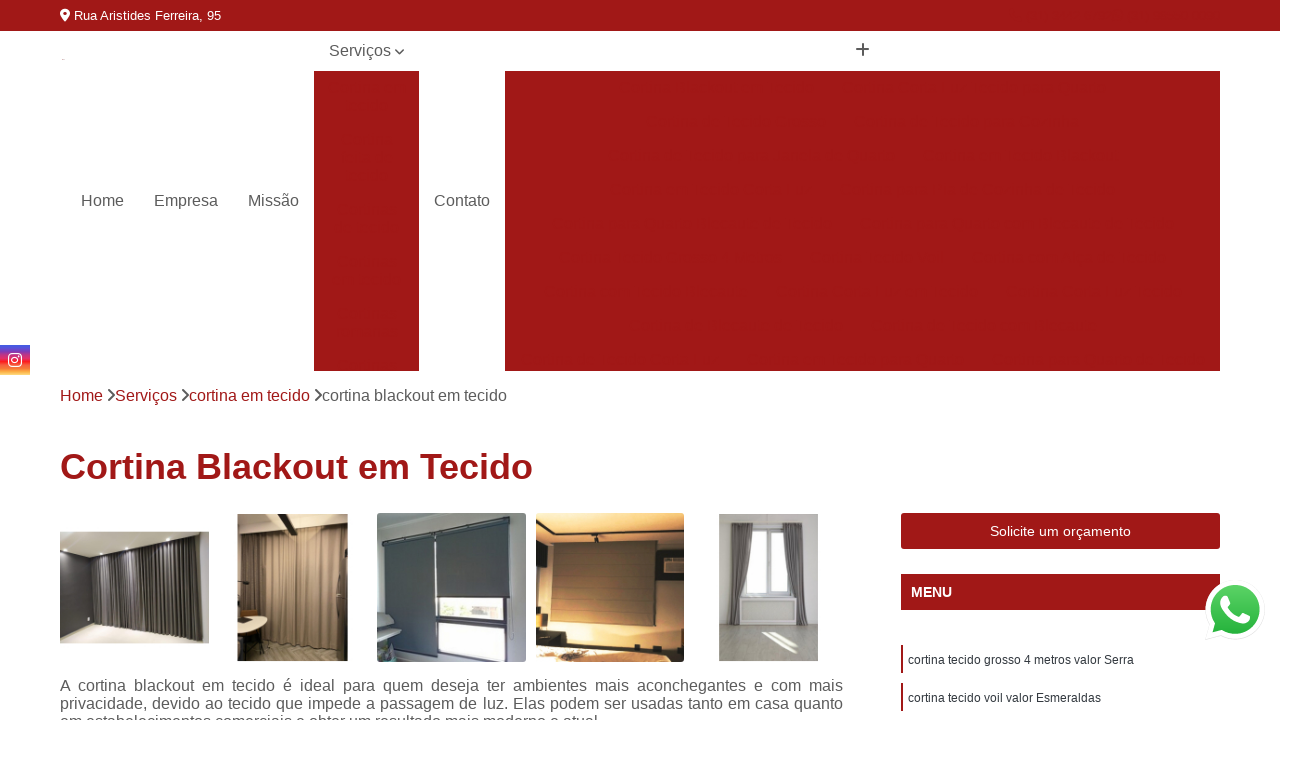

--- FILE ---
content_type: text/html; charset=utf-8
request_url: https://cortinas.ateliedacortina.com.br/cortina-blackout-em-tecido
body_size: 18754
content:

<!DOCTYPE html>
<!--[if lt IE 7]>      <html class="no-js lt-ie9 lt-ie8 lt-ie7"> <![endif]-->
<!--[if IE 7]>         <html class="no-js lt-ie9 lt-ie8"> <![endif]-->
<!--[if IE 8]>         <html class="no-js lt-ie9"> <![endif]-->
<!--[if gt IE 8]><!-->
<html class="no-js" lang="pt-br"> <!--<![endif]-->

<head>


	
     <link rel="shortcut icon" href="https://cortinas.ateliedacortina.com.br/imagens/favicon.ico">
   
   
     <meta name="google-site-verification" content="">
  
            <meta name="msvalidate.01" content="C6C863CB6F6FF962CE6D2636592AF74C">
    
        


    
    <meta name="keywords" content="cortina blackout em tecido">
    <meta name="viewport" content="width=device-width, initial-scale=1.0">
    <meta name="geo.position"
          content=";">
    <meta name="geo.region" content="">
    <meta name="geo.placename" content="">
    <meta name="ICBM"
          content=",">
    <meta name="robots" content="index,follow">
    <meta name="rating" content="General">
    <meta name="revisit-after" content="7 days">
    <meta name="author" content="ATELIÊ DA CORTINA">
    <meta property="region" content="Brasil">
    <meta property="og:title"
          content="cortina blackout em tecido - ATELIÊ DA CORTINA ">
    <meta property="type" content="article">
    <meta property="image"
          content="https://cortinas.ateliedacortina.com.br/imagens/logo.png">
    <meta property="og:url"
          content="https://cortinas.ateliedacortina.com.br/cortina-blackout-em-tecido">
    <meta property="description" content="">
    <meta property="site_name" content="ATELIÊ DA CORTINA">
        <link rel="canonical" href="https://cortinas.ateliedacortina.com.br/cortina-blackout-em-tecido">

        <meta name="idProjeto" content="5061">

      <link rel="stylesheet" href="https://cortinas.ateliedacortina.com.br/css/normalize.css" >
	<link rel="stylesheet" href="https://cortinas.ateliedacortina.com.br/css/style-base.css" >
	<link rel="stylesheet" href="https://cortinas.ateliedacortina.com.br/css/style.css" >
	<link rel="stylesheet" href="https://cortinas.ateliedacortina.com.br/css/mpi-1.0.css" >
	<link rel="stylesheet" href="https://cortinas.ateliedacortina.com.br/css/menu-hamburger.css" >
	<link rel="stylesheet" href="https://cortinas.ateliedacortina.com.br/owl/owl.theme.default.min.css" >
	<link rel="stylesheet" href="https://cortinas.ateliedacortina.com.br/fancybox/jquery.fancybox.min.css" >
	<link rel="stylesheet" href="https://cortinas.ateliedacortina.com.br/js/sweetalert/css/sweetalert.css" >

      <title>Cortina Blackout em Tecido - ATELIÊ DA CORTINA </title>
      <base href="https://cortinas.ateliedacortina.com.br/">


      <style>
         .owl-carousel,.owl-carousel .owl-item{-webkit-tap-highlight-color:transparent;position:relative}.owl-carousel{display:none;width:100%;z-index:1}.owl-carousel .owl-stage{position:relative;-ms-touch-action:pan-Y;touch-action:manipulation;-moz-backface-visibility:hidden}.owl-carousel .owl-stage:after{content:".";display:block;clear:both;visibility:hidden;line-height:0;height:0}.owl-carousel .owl-stage-outer{position:relative;overflow:hidden;-webkit-transform:translate3d(0,0,0)}.owl-carousel .owl-item,.owl-carousel .owl-wrapper{-webkit-backface-visibility:hidden;-moz-backface-visibility:hidden;-ms-backface-visibility:hidden;-webkit-transform:translate3d(0,0,0);-moz-transform:translate3d(0,0,0);-ms-transform:translate3d(0,0,0)}.owl-carousel .owl-item{min-height:1px;float:left;-webkit-backface-visibility:hidden;-webkit-touch-callout:none}.owl-carousel .owl-item img{display:block;width:100%}.owl-carousel .owl-dots.disabled,.owl-carousel .owl-nav.disabled{display:none}.no-js .owl-carousel,.owl-carousel.owl-loaded{display:block}.owl-carousel .owl-dot,.owl-carousel .owl-nav .owl-next,.owl-carousel .owl-nav .owl-prev{cursor:pointer;-webkit-user-select:none;-khtml-user-select:none;-moz-user-select:none;-ms-user-select:none;user-select:none}.owl-carousel .owl-nav button.owl-next,.owl-carousel .owl-nav button.owl-prev,.owl-carousel button.owl-dot{background:0 0;color:inherit;border:none;padding:0!important;font:inherit}.owl-carousel.owl-loading{opacity:0;display:block}.owl-carousel.owl-hidden{opacity:0}.owl-carousel.owl-refresh .owl-item{visibility:hidden}.owl-carousel.owl-drag .owl-item{-ms-touch-action:pan-y;touch-action:pan-y;-webkit-user-select:none;-moz-user-select:none;-ms-user-select:none;user-select:none}.owl-carousel.owl-grab{cursor:move;cursor:grab}.owl-carousel.owl-rtl{direction:rtl}.owl-carousel.owl-rtl .owl-item{float:right}.owl-carousel .animated{animation-duration:1s;animation-fill-mode:both}.owl-carousel .owl-animated-in{z-index:0}.owl-carousel .owl-animated-out{z-index:1}.owl-carousel .fadeOut{animation-name:fadeOut}@keyframes fadeOut{0%{opacity:1}100%{opacity:0}}.owl-height{transition:height .5s ease-in-out}.owl-carousel .owl-item .owl-lazy{opacity:0;transition:opacity .4s ease}.owl-carousel .owl-item .owl-lazy:not([src]),.owl-carousel .owl-item .owl-lazy[src^=""]{max-height:0}.owl-carousel .owl-item img.owl-lazy{transform-style:preserve-3d}.owl-carousel .owl-video-wrapper{position:relative;height:100%;background:#000}.owl-carousel .owl-video-play-icon{position:absolute;height:80px;width:80px;left:50%;top:50%;margin-left:-40px;margin-top:-40px;background:url(owl.video.play.png) no-repeat;cursor:pointer;z-index:1;-webkit-backface-visibility:hidden;transition:transform .1s ease}.owl-carousel .owl-video-play-icon:hover{-ms-transform:scale(1.3,1.3);transform:scale(1.3,1.3)}.owl-carousel .owl-video-playing .owl-video-play-icon,.owl-carousel .owl-video-playing .owl-video-tn{display:none}.owl-carousel .owl-video-tn{opacity:0;height:100%;background-position:center center;background-repeat:no-repeat;background-size:contain;transition:opacity .4s ease}.owl-carousel .owl-video-frame{position:relative;z-index:1;height:100%;width:100%}
        </style>

<!-- Desenvolvido com MPI Technology® -->


    <!-- Google Tag Manager -->
  <script>(function(w,d,s,l,i){w[l]=w[l]||[];w[l].push({'gtm.start':
        new Date().getTime(),event:'gtm.js'});var f=d.getElementsByTagName(s)[0],
        j=d.createElement(s),dl=l!='dataLayer'?'&l='+l:'';j.async=true;j.src=
        'https://www.googletagmanager.com/gtm.js?id='+i+dl;f.parentNode.insertBefore(j,f);
        })(window,document,'script','dataLayer','GTM-WPP2J9J');</script>
        <!-- End Google Tag Manager -->
       
   <link rel="stylesheet" href="https://cortinas.ateliedacortina.com.br/css/personalizado.css">

</head>




<!-- Desenvolvido por BUSCA CLIENTES - www.buscaclientes.com.br -->




<body class="mpi-body" data-pagina="f1e6976ec0b717a988f7caa9225c2f3d">
  <!-- Produto -->

    
	<!-- Google Tag Manager (noscript) -->
	<noscript><iframe src="https://www.googletagmanager.com/ns.html?id=GTM-WPP2J9J" height="0" width="0" style="display:none;visibility:hidden"></iframe></noscript>
	<!-- End Google Tag Manager (noscript) -->
	 
	
                    <header>

    <div id="scrollheader" class="header-desktop">
        <div class="topo">
            <div class="wrapper">
                <div class="d-flex align-items-center justify-content-between">
                    <span><i class="fas fa-map-marker-alt" aria-hidden="true"></i>
                        Rua Aristides Ferreira, 95                    </span>
                    <div class="d-flex align-items-center justify-content-between gap-10">
                                                    <a href="tel: +553134426792"><i class=" fas fa-phone"></i>
                                (31) 3442-6792                            </a>
                                                                                                <a href="tel: +5531985500090"><i class=" fab fa-whatsapp"></i>
                                        (31) 98550-0090                                    </a>
                                                        </div>
                </div>
            </div>
            <div class="clear"></div>
        </div>

        <div class="wrapper">
            <div class="d-flex flex-sm-column flex-align-items-center justify-content-between justify-content-md-center gap-20">
                <div class="logo">
                    <a rel="nofollow" href="https://cortinas.ateliedacortina.com.br/" title="Voltar a página inicial">
                        <img src="https://cortinas.ateliedacortina.com.br/imagens/logo.png" alt="ATELIÊ DA CORTINA" title="ATELIÊ DA CORTINA" width="200">
                    </a>
                </div>
                <div class="d-flex align-items-center justify-content-end justify-content-md-center gap-20">
                    <nav id="menu">
                        <ul>
                            
                                    
                                                            <li><a class="btn-home" data-area="paginaHome" href="https://cortinas.ateliedacortina.com.br/" title="Home">Home</a></li>
                                    
                                                            <li><a  href="https://cortinas.ateliedacortina.com.br/empresa" title="Empresa">Empresa</a></li>
                                    
                                                            <li><a  href="https://cortinas.ateliedacortina.com.br/missao" title="Missão">Missão</a></li>
                                    
                                                            <li class="dropdown"><a  href="https://cortinas.ateliedacortina.com.br/servicos" title="Serviços">Serviços</a>                                                                                                                                            <ul class="sub-menu ">                                                                                <li class="dropdown"><a href="https://cortinas.ateliedacortina.com.br/cortina-em-tecido" title="cortina em tecido">Cortina em tecido</a>

                                                                                </li>                                                                                <li class="dropdown"><a href="https://cortinas.ateliedacortina.com.br/cortina-feita-de-tecido" title="cortina feita de tecido">Cortina feita de tecido</a>

                                                                                </li>                                                                                <li class="dropdown"><a href="https://cortinas.ateliedacortina.com.br/cortinas-de-tecido" title="cortinas de tecido">Cortinas de tecido</a>

                                                                                </li>                                                                                <li class="dropdown"><a href="https://cortinas.ateliedacortina.com.br/cortinas-em-tecido" title="cortinas em tecido">Cortinas em tecido</a>

                                                                                </li>                                                                                <li class="dropdown"><a href="https://cortinas.ateliedacortina.com.br/cortinas-romanas" title="cortinas romanas">Cortinas romanas</a>

                                                                                </li>                                                                                <li class="dropdown"><a href="https://cortinas.ateliedacortina.com.br/cortinas-sob-medida" title="cortinas sob medida">Cortinas sob medida</a>

                                                                                </li>                                                                                <li class="dropdown"><a href="https://cortinas.ateliedacortina.com.br/cortinas-sob-medidas" title="cortinas sob medidas">Cortinas sob medidas</a>

                                                                                </li>                                                                                <li class="dropdown"><a href="https://cortinas.ateliedacortina.com.br/persiana-rolo" title="persiana rolô">Persiana rolô</a>

                                                                                </li>                                                                                <li class="dropdown"><a href="https://cortinas.ateliedacortina.com.br/persianas-rolo" title="persianas rolo">Persianas rolo</a>

                                                                                </li>                                                                                <li class="dropdown"><a href="https://cortinas.ateliedacortina.com.br/persianas-romanas" title="persianas romanas">Persianas romanas</a>

                                                                                </li>                                                                        </ul>
                                                                    </li>
                                                                                                                                        
                                                            <li><a  href="https://cortinas.ateliedacortina.com.br/contato" title="Contato">Contato</a></li>

                                                        <li class="dropdown" data-icon-menu>
                                                            <a href="https://cortinas.ateliedacortina.com.br/servicos" title="Mais informacoes"><i class="fas fa-plus"></i></a>

                                                            <ul class="sub-menu ">
                                                                
                                                                    <li> <a href="cortina-blackout-em-tecido" title="Contato">
                                                                            Cortina Blackout em Tecido                                                                        </a></li>

                                                                    
                                                                    <li> <a href="cortina-corta-luz-tecido-para-quarto" title="Contato">
                                                                            Cortina Corta Luz Tecido para Quarto                                                                        </a></li>

                                                                    
                                                                    <li> <a href="cortina-de-tecido-grosso" title="Contato">
                                                                            Cortina de Tecido Grosso                                                                        </a></li>

                                                                    
                                                                    <li> <a href="cortina-de-tecido-para-cozinha" title="Contato">
                                                                            Cortina de Tecido para Cozinha                                                                        </a></li>

                                                                    
                                                                    <li> <a href="cortina-de-tecido-para-janela-de-quarto" title="Contato">
                                                                            Cortina de Tecido para Janela de Quarto                                                                        </a></li>

                                                                    
                                                                    <li> <a href="cortina-em-tecido-blackout" title="Contato">
                                                                            Cortina em Tecido Blackout                                                                        </a></li>

                                                                    
                                                                    <li> <a href="cortina-em-tecido-corta-luz" title="Contato">
                                                                            Cortina em Tecido Corta Luz                                                                        </a></li>

                                                                    
                                                                    <li> <a href="cortina-para-pia-de-cozinha-de-tecido" title="Contato">
                                                                            Cortina para Pia de Cozinha de Tecido                                                                        </a></li>

                                                                    
                                                                    <li> <a href="cortina-para-quarto-blecaute-de-tecido" title="Contato">
                                                                            Cortina para Quarto Blecaute de Tecido                                                                        </a></li>

                                                                    
                                                                    <li> <a href="cortina-para-quarto-com-blecaute-de-tecido" title="Contato">
                                                                            Cortina para Quarto com Blecaute de Tecido                                                                        </a></li>

                                                                    
                                                                    <li> <a href="cortina-tecido-grosso-4-metros" title="Contato">
                                                                            Cortina Tecido Grosso 4 Metros                                                                        </a></li>

                                                                    
                                                                    <li> <a href="cortina-tecido-voil" title="Contato">
                                                                            Cortina Tecido Voil                                                                        </a></li>

                                                                    
                                                                    <li> <a href="cortina-com-alca-de-tecido" title="Contato">
                                                                            Cortina com Alça de Tecido                                                                        </a></li>

                                                                    
                                                                    <li> <a href="cortina-com-tecido-blecaute" title="Contato">
                                                                            Cortina com Tecido Blecaute                                                                        </a></li>

                                                                    
                                                                    <li> <a href="cortina-corta-luz-em-tecido" title="Contato">
                                                                            Cortina Corta Luz em Tecido                                                                        </a></li>

                                                                    
                                                                    <li> <a href="cortina-corta-luz-tecido" title="Contato">
                                                                            Cortina Corta Luz Tecido                                                                        </a></li>

                                                                    
                                                                    <li> <a href="cortina-de-blecaute-de-tecido" title="Contato">
                                                                            Cortina de Blecaute de Tecido                                                                        </a></li>

                                                                    
                                                                    <li> <a href="cortina-de-tecido-com-blecaute" title="Contato">
                                                                            Cortina de Tecido com Blecaute                                                                        </a></li>

                                                                    
                                                                    <li> <a href="cortina-de-tecido-corta-luz" title="Contato">
                                                                            Cortina de Tecido Corta Luz                                                                        </a></li>

                                                                    
                                                                    <li> <a href="cortina-em-tecido-para-quarto" title="Contato">
                                                                            Cortina em Tecido para Quarto                                                                        </a></li>

                                                                    
                                                                    <li> <a href="cortina-para-quarto-de-tecido" title="Contato">
                                                                            Cortina para Quarto de Tecido                                                                        </a></li>

                                                                    
                                                                    <li> <a href="cortina-para-quarto-tecido-grosso" title="Contato">
                                                                            Cortina para Quarto Tecido Grosso                                                                        </a></li>

                                                                    
                                                                    <li> <a href="cortina-para-sala-em-tecido" title="Contato">
                                                                            Cortina para Sala em Tecido                                                                        </a></li>

                                                                    
                                                                    <li> <a href="cortina-tecido-linho" title="Contato">
                                                                            Cortina Tecido Linho                                                                        </a></li>

                                                                    
                                                                    <li> <a href="cortina-blackout-tecido" title="Contato">
                                                                            Cortina Blackout Tecido                                                                        </a></li>

                                                                    
                                                                    <li> <a href="cortina-blecaute-de-tecido" title="Contato">
                                                                            Cortina Blecaute de Tecido                                                                        </a></li>

                                                                    
                                                                    <li> <a href="cortina-blecaute-tecido" title="Contato">
                                                                            Cortina Blecaute Tecido                                                                        </a></li>

                                                                    
                                                                    <li> <a href="cortina-blecaute-tecido-com-voil" title="Contato">
                                                                            Cortina Blecaute Tecido com Voil                                                                        </a></li>

                                                                    
                                                                    <li> <a href="cortina-de-tecido" title="Contato">
                                                                            Cortina de Tecido                                                                        </a></li>

                                                                    
                                                                    <li> <a href="cortina-de-tecido-em-linho" title="Contato">
                                                                            Cortina de Tecido em Linho                                                                        </a></li>

                                                                    
                                                                    <li> <a href="cortina-de-tecido-em-trilho" title="Contato">
                                                                            Cortina de Tecido em Trilho                                                                        </a></li>

                                                                    
                                                                    <li> <a href="cortina-de-tecido-em-voil" title="Contato">
                                                                            Cortina de Tecido em Voil                                                                        </a></li>

                                                                    
                                                                    <li> <a href="cortina-de-tecido-para-quarto" title="Contato">
                                                                            Cortina de Tecido para Quarto                                                                        </a></li>

                                                                    
                                                                    <li> <a href="cortina-de-tecido-para-sala" title="Contato">
                                                                            Cortina de Tecido para Sala                                                                        </a></li>

                                                                    
                                                                    <li> <a href="cortina-tecido" title="Contato">
                                                                            Cortina Tecido                                                                        </a></li>

                                                                    
                                                                    <li> <a href="cortina-tecido-corta-luz" title="Contato">
                                                                            Cortina Tecido Corta Luz                                                                        </a></li>

                                                                    
                                                                    <li> <a href="cortina-tecido-grosso" title="Contato">
                                                                            Cortina Tecido Grosso                                                                        </a></li>

                                                                    
                                                                    <li> <a href="cortina-blackout-de-tecido-belo-horizonte" title="Contato">
                                                                            Cortina Blackout de Tecido Belo Horizonte                                                                        </a></li>

                                                                    
                                                                    <li> <a href="cortina-blecaute-de-tecido-com-voil-vila-da-serra" title="Contato">
                                                                            Cortina Blecaute de Tecido com Voil Vila da Serra                                                                        </a></li>

                                                                    
                                                                    <li> <a href="cortina-de-algodao-vila-da-serra" title="Contato">
                                                                            Cortina de Algodão Vila da Serra                                                                        </a></li>

                                                                    
                                                                    <li> <a href="cortina-de-blecaute-de-tecido-vila-da-serra" title="Contato">
                                                                            Cortina de Blecaute de Tecido Vila da Serra                                                                        </a></li>

                                                                    
                                                                    <li> <a href="cortina-de-tecido-blackout-belo-horizonte" title="Contato">
                                                                            Cortina de Tecido Blackout Belo Horizonte                                                                        </a></li>

                                                                    
                                                                    <li> <a href="cortina-de-tecido-corta-luz-belo-horizonte" title="Contato">
                                                                            Cortina de Tecido Corta Luz Belo Horizonte                                                                        </a></li>

                                                                    
                                                                    <li> <a href="cortina-de-tecido-para-cozinha-centro-sul" title="Contato">
                                                                            Cortina de Tecido para Cozinha Centro Sul                                                                        </a></li>

                                                                    
                                                                    <li> <a href="cortina-de-tecido-para-janela-belo-horizonte" title="Contato">
                                                                            Cortina de Tecido para Janela Belo Horizonte                                                                        </a></li>

                                                                    
                                                                    <li> <a href="cortina-em-linho-para-sala-centro-sul" title="Contato">
                                                                            Cortina em Linho para Sala Centro Sul                                                                        </a></li>

                                                                    
                                                                    <li> <a href="cortina-para-quarto-blecaute-de-tecido-vila-da-serra" title="Contato">
                                                                            Cortina para Quarto Blecaute de Tecido Vila da Serra                                                                        </a></li>

                                                                    
                                                                    <li> <a href="cortina-para-sala-tecido-grosso-centro-sul" title="Contato">
                                                                            Cortina para Sala Tecido Grosso Centro Sul                                                                        </a></li>

                                                                    
                                                                    <li> <a href="cortinas-de-tecido-para-quarto-centro-sul" title="Contato">
                                                                            Cortinas de Tecido para Quarto Centro Sul                                                                        </a></li>

                                                                    
                                                                    <li> <a href="cortina-romana" title="Contato">
                                                                            Cortina Romana                                                                        </a></li>

                                                                    
                                                                    <li> <a href="cortina-romana-blackout" title="Contato">
                                                                            Cortina Romana Blackout                                                                        </a></li>

                                                                    
                                                                    <li> <a href="cortina-romana-com-blackout" title="Contato">
                                                                            Cortina Romana com Blackout                                                                        </a></li>

                                                                    
                                                                    <li> <a href="cortina-romana-de-tecido" title="Contato">
                                                                            Cortina Romana de Tecido                                                                        </a></li>

                                                                    
                                                                    <li> <a href="cortina-romana-linho" title="Contato">
                                                                            Cortina Romana Linho                                                                        </a></li>

                                                                    
                                                                    <li> <a href="cortina-romana-para-quarto" title="Contato">
                                                                            Cortina Romana para Quarto                                                                        </a></li>

                                                                    
                                                                    <li> <a href="cortina-romana-para-sala" title="Contato">
                                                                            Cortina Romana para Sala                                                                        </a></li>

                                                                    
                                                                    <li> <a href="cortina-romana-quarto" title="Contato">
                                                                            Cortina Romana Quarto                                                                        </a></li>

                                                                    
                                                                    <li> <a href="cortina-romana-quarto-casal" title="Contato">
                                                                            Cortina Romana Quarto Casal                                                                        </a></li>

                                                                    
                                                                    <li> <a href="cortina-romana-sala" title="Contato">
                                                                            Cortina Romana Sala                                                                        </a></li>

                                                                    
                                                                    <li> <a href="cortina-romana-tela-solar" title="Contato">
                                                                            Cortina Romana Tela Solar                                                                        </a></li>

                                                                    
                                                                    <li> <a href="cortina-blackout-sob-medida" title="Contato">
                                                                            Cortina Blackout sob Medida                                                                        </a></li>

                                                                    
                                                                    <li> <a href="cortina-blecaute-rolo-sob-medida" title="Contato">
                                                                            Cortina Blecaute Rolo sob Medida                                                                        </a></li>

                                                                    
                                                                    <li> <a href="cortina-de-rolo-sob-medida" title="Contato">
                                                                            Cortina de Rolo sob Medida                                                                        </a></li>

                                                                    
                                                                    <li> <a href="cortina-de-tecido-sob-medida" title="Contato">
                                                                            Cortina de Tecido sob Medida                                                                        </a></li>

                                                                    
                                                                    <li> <a href="cortina-para-quarto-sob-medida" title="Contato">
                                                                            Cortina para Quarto sob Medida                                                                        </a></li>

                                                                    
                                                                    <li> <a href="cortina-para-sala-sob-medida" title="Contato">
                                                                            Cortina para Sala sob Medida                                                                        </a></li>

                                                                    
                                                                    <li> <a href="cortina-persiana-sob-medida" title="Contato">
                                                                            Cortina Persiana sob Medida                                                                        </a></li>

                                                                    
                                                                    <li> <a href="cortina-rolo-sob-medida" title="Contato">
                                                                            Cortina Rolo sob Medida                                                                        </a></li>

                                                                    
                                                                    <li> <a href="cortina-romana-sob-medida" title="Contato">
                                                                            Cortina Romana sob Medida                                                                        </a></li>

                                                                    
                                                                    <li> <a href="cortina-sala-sob-medida" title="Contato">
                                                                            Cortina Sala sob Medida                                                                        </a></li>

                                                                    
                                                                    <li> <a href="cortina-sob-medida" title="Contato">
                                                                            Cortina sob Medida                                                                        </a></li>

                                                                    
                                                                    <li> <a href="cortina-sob-medida-para-sala" title="Contato">
                                                                            Cortina sob Medida para Sala                                                                        </a></li>

                                                                    
                                                                    <li> <a href="cortina-para-cozinha-sob-medida-centro-sul" title="Contato">
                                                                            Cortina para Cozinha sob Medida Centro Sul                                                                        </a></li>

                                                                    
                                                                    <li> <a href="cortina-por-medida-centro-sul" title="Contato">
                                                                            Cortina por Medida Centro Sul                                                                        </a></li>

                                                                    
                                                                    <li> <a href="cortina-sob-medidas-belo-horizonte" title="Contato">
                                                                            Cortina sob Medidas Belo Horizonte                                                                        </a></li>

                                                                    
                                                                    <li> <a href="cortinas-de-rolo-sob-medida-vila-da-serra" title="Contato">
                                                                            Cortinas de Rolo sob Medida Vila da Serra                                                                        </a></li>

                                                                    
                                                                    <li> <a href="cortinas-para-sala-sob-medida-vila-da-serra" title="Contato">
                                                                            Cortinas para Sala sob Medida Vila da Serra                                                                        </a></li>

                                                                    
                                                                    <li> <a href="cortinas-planejadas-sob-medida-centro-sul" title="Contato">
                                                                            Cortinas Planejadas sob Medida Centro Sul                                                                        </a></li>

                                                                    
                                                                    <li> <a href="cortinas-rolo-sob-medida-vila-da-serra" title="Contato">
                                                                            Cortinas Rolo sob Medida Vila da Serra                                                                        </a></li>

                                                                    
                                                                    <li> <a href="cortinas-sob-medida-para-sala-vila-da-serra" title="Contato">
                                                                            Cortinas sob Medida para Sala Vila da Serra                                                                        </a></li>

                                                                    
                                                                    <li> <a href="cortinas-sobre-medida-belo-horizonte" title="Contato">
                                                                            Cortinas sobre Medida Belo Horizonte                                                                        </a></li>

                                                                    
                                                                    <li> <a href="persiana-de-rolo-sob-medida-belo-horizonte" title="Contato">
                                                                            Persiana de Rolo sob Medida Belo Horizonte                                                                        </a></li>

                                                                    
                                                                    <li> <a href="persiana-horizontal-sob-medida-belo-horizonte" title="Contato">
                                                                            Persiana Horizontal sob Medida Belo Horizonte                                                                        </a></li>

                                                                    
                                                                    <li> <a href="persiana-vertical-sob-medida-centro-sul" title="Contato">
                                                                            Persiana Vertical sob Medida Centro Sul                                                                        </a></li>

                                                                    
                                                                    <li> <a href="cortina-persiana-rolo-belo-horizonte" title="Contato">
                                                                            Cortina Persiana Rolô Belo Horizonte                                                                        </a></li>

                                                                    
                                                                    <li> <a href="persiana-de-rolo-para-cozinha-belo-horizonte" title="Contato">
                                                                            Persiana de Rolo para Cozinha Belo Horizonte                                                                        </a></li>

                                                                    
                                                                    <li> <a href="persiana-de-rolo-para-janela-vila-da-serra" title="Contato">
                                                                            Persiana de Rolo para Janela Vila da Serra                                                                        </a></li>

                                                                    
                                                                    <li> <a href="persiana-horizontal-rolo-centro-sul" title="Contato">
                                                                            Persiana Horizontal Rolo Centro Sul                                                                        </a></li>

                                                                    
                                                                    <li> <a href="persiana-rolo-sob-medida-belo-horizonte" title="Contato">
                                                                            Persiana Rolô sob Medida Belo Horizonte                                                                        </a></li>

                                                                    
                                                                    <li> <a href="persiana-rolo-blecaute-para-quarto-centro-sul" title="Contato">
                                                                            Persiana Rolo Blecaute para Quarto Centro Sul                                                                        </a></li>

                                                                    
                                                                    <li> <a href="persiana-rolo-branca-vila-da-serra" title="Contato">
                                                                            Persiana Rolo Branca Vila da Serra                                                                        </a></li>

                                                                    
                                                                    <li> <a href="persiana-rolo-para-quarto-vila-da-serra" title="Contato">
                                                                            Persiana Rolo para Quarto Vila da Serra                                                                        </a></li>

                                                                    
                                                                    <li> <a href="persiana-rolo-para-sacada-belo-horizonte" title="Contato">
                                                                            Persiana Rolo para Sacada Belo Horizonte                                                                        </a></li>

                                                                    
                                                                    <li> <a href="persiana-rolo-para-sala-centro-sul" title="Contato">
                                                                            Persiana Rolo para Sala Centro Sul                                                                        </a></li>

                                                                    
                                                                    <li> <a href="persiana-rolo-romana-vila-da-serra" title="Contato">
                                                                            Persiana Rolo Romana Vila da Serra                                                                        </a></li>

                                                                    
                                                                    <li> <a href="persianas-blecaute-rolo-centro-sul" title="Contato">
                                                                            Persianas Blecaute Rolo Centro Sul                                                                        </a></li>

                                                                    
                                                                    <li> <a href="persiana-blackout-rolo" title="Contato">
                                                                            Persiana Blackout Rolo                                                                        </a></li>

                                                                    
                                                                    <li> <a href="persiana-de-rolo" title="Contato">
                                                                            Persiana de Rolo                                                                        </a></li>

                                                                    
                                                                    <li> <a href="persiana-em-rolo" title="Contato">
                                                                            Persiana em Rolo                                                                        </a></li>

                                                                    
                                                                    <li> <a href="persiana-rolo" title="Contato">
                                                                            Persiana Rolo                                                                        </a></li>

                                                                    
                                                                    <li> <a href="persiana-rolo-blackout" title="Contato">
                                                                            Persiana Rolo Blackout                                                                        </a></li>

                                                                    
                                                                    <li> <a href="persiana-rolo-com-bando" title="Contato">
                                                                            Persiana Rolo com Bando                                                                        </a></li>

                                                                    
                                                                    <li> <a href="persiana-rolo-com-guia-lateral" title="Contato">
                                                                            Persiana Rolo com Guia Lateral                                                                        </a></li>

                                                                    
                                                                    <li> <a href="persiana-rolo-double-vision" title="Contato">
                                                                            Persiana Rolo Double Vision                                                                        </a></li>

                                                                    
                                                                    <li> <a href="persiana-rolo-dupla" title="Contato">
                                                                            Persiana Rolo Dupla                                                                        </a></li>

                                                                    
                                                                    <li> <a href="persiana-rolo-para-cozinha" title="Contato">
                                                                            Persiana Rolo para Cozinha                                                                        </a></li>

                                                                    
                                                                    <li> <a href="persiana-rolo-para-varanda" title="Contato">
                                                                            Persiana Rolo para Varanda                                                                        </a></li>

                                                                    
                                                                    <li> <a href="persiana-rolo-tela-solar" title="Contato">
                                                                            Persiana Rolo Tela Solar                                                                        </a></li>

                                                                    
                                                                    <li> <a href="persiana-romana" title="Contato">
                                                                            Persiana Romana                                                                        </a></li>

                                                                    
                                                                    <li> <a href="persiana-romana-blackout" title="Contato">
                                                                            Persiana Romana Blackout                                                                        </a></li>

                                                                    
                                                                    <li> <a href="persiana-romana-com-bando" title="Contato">
                                                                            Persiana Romana com Bando                                                                        </a></li>

                                                                    
                                                                    <li> <a href="persiana-romana-com-blackout" title="Contato">
                                                                            Persiana Romana com Blackout                                                                        </a></li>

                                                                    
                                                                    <li> <a href="persiana-romana-com-blecaute" title="Contato">
                                                                            Persiana Romana com Blecaute                                                                        </a></li>

                                                                    
                                                                    <li> <a href="persiana-romana-linho" title="Contato">
                                                                            Persiana Romana Linho                                                                        </a></li>

                                                                    
                                                                    <li> <a href="persiana-romana-para-quarto" title="Contato">
                                                                            Persiana Romana para Quarto                                                                        </a></li>

                                                                    
                                                                    <li> <a href="persiana-romana-para-sala" title="Contato">
                                                                            Persiana Romana para Sala                                                                        </a></li>

                                                                    
                                                                    <li> <a href="persiana-romana-quarto" title="Contato">
                                                                            Persiana Romana Quarto                                                                        </a></li>

                                                                    
                                                                    <li> <a href="persiana-romana-quarto-casal" title="Contato">
                                                                            Persiana Romana Quarto Casal                                                                        </a></li>

                                                                    
                                                                    <li> <a href="persiana-romana-sala" title="Contato">
                                                                            Persiana Romana Sala                                                                        </a></li>

                                                                    
                                                                    <li> <a href="persiana-romana-translucida" title="Contato">
                                                                            Persiana Romana Translúcida                                                                        </a></li>

                                                                    
                                                            </ul>

                                                        </li>


                        </ul>



                    </nav>

                </div>
            </div>
        </div>
        <div class="clear"></div>
    </div>


    <div id="header-block"></div>



    <div class="header-mobile">
        <div class="wrapper">
            <div class="header-mobile__logo">
                <a rel="nofollow" href="https://cortinas.ateliedacortina.com.br/" title="Voltar a página inicial">
                    <img src="https://cortinas.ateliedacortina.com.br/imagens/logo.png" alt="ATELIÊ DA CORTINA" title="ATELIÊ DA CORTINA" width="200">
                </a>
            </div>
            <div class="header__navigation">
                <!--navbar-->
                <nav id="menu-hamburger">
                    <!-- Collapse button -->
                    <div class="menu__collapse">
                        <button class="collapse__icon" aria-label="Menu">
                            <span class="collapse__icon--1"></span>
                            <span class="collapse__icon--2"></span>
                            <span class="collapse__icon--3"></span>
                        </button>
                    </div>

                    <!-- collapsible content -->
                    <div class="menu__collapsible">
                        <div class="wrapper">
                            <!-- links -->
                            <ul class="menu__items droppable">

                                
                                        

                                                                <li><a class="btn-home" data-area="paginaHome" href="https://cortinas.ateliedacortina.com.br/" title="Home">Home</a></li>
                                        

                                                                <li><a  href="https://cortinas.ateliedacortina.com.br/empresa" title="Empresa">Empresa</a></li>
                                        

                                                                <li><a  href="https://cortinas.ateliedacortina.com.br/missao" title="Missão">Missão</a></li>
                                        

                                                                <li class="dropdown"><a  href="https://cortinas.ateliedacortina.com.br/servicos" title="Serviços">Serviços</a>                                                                                                                                                    <ul class="sub-menu ">                                                                                    <li class="dropdown"><a href="https://cortinas.ateliedacortina.com.br/cortina-em-tecido" title="cortina em tecido">Cortina em tecido</a>

                                                                                    </li>                                                                                    <li class="dropdown"><a href="https://cortinas.ateliedacortina.com.br/cortina-feita-de-tecido" title="cortina feita de tecido">Cortina feita de tecido</a>

                                                                                    </li>                                                                                    <li class="dropdown"><a href="https://cortinas.ateliedacortina.com.br/cortinas-de-tecido" title="cortinas de tecido">Cortinas de tecido</a>

                                                                                    </li>                                                                                    <li class="dropdown"><a href="https://cortinas.ateliedacortina.com.br/cortinas-em-tecido" title="cortinas em tecido">Cortinas em tecido</a>

                                                                                    </li>                                                                                    <li class="dropdown"><a href="https://cortinas.ateliedacortina.com.br/cortinas-romanas" title="cortinas romanas">Cortinas romanas</a>

                                                                                    </li>                                                                                    <li class="dropdown"><a href="https://cortinas.ateliedacortina.com.br/cortinas-sob-medida" title="cortinas sob medida">Cortinas sob medida</a>

                                                                                    </li>                                                                                    <li class="dropdown"><a href="https://cortinas.ateliedacortina.com.br/cortinas-sob-medidas" title="cortinas sob medidas">Cortinas sob medidas</a>

                                                                                    </li>                                                                                    <li class="dropdown"><a href="https://cortinas.ateliedacortina.com.br/persiana-rolo" title="persiana rolô">Persiana rolô</a>

                                                                                    </li>                                                                                    <li class="dropdown"><a href="https://cortinas.ateliedacortina.com.br/persianas-rolo" title="persianas rolo">Persianas rolo</a>

                                                                                    </li>                                                                                    <li class="dropdown"><a href="https://cortinas.ateliedacortina.com.br/persianas-romanas" title="persianas romanas">Persianas romanas</a>

                                                                                    </li>                                                                            </ul>
                                                                        </li>
                                                                                                                                                    

                                                                <li><a  href="https://cortinas.ateliedacortina.com.br/contato" title="Contato">Contato</a></li>


                                                            <li class="dropdown" data-icon-menu>
                                                                <a href="https://cortinas.ateliedacortina.com.br/servicos" title="Mais informacoes"><i class="fas fa-plus"></i></a>

                                                                <ul class="sub-menu ">
                                                                    
                                                                        <li> <a href="cortina-blackout-em-tecido" title="Contato">
                                                                                Cortina Blackout em Tecido                                                                            </a></li>

                                                                        
                                                                        <li> <a href="cortina-corta-luz-tecido-para-quarto" title="Contato">
                                                                                Cortina Corta Luz Tecido para Quarto                                                                            </a></li>

                                                                        
                                                                        <li> <a href="cortina-de-tecido-grosso" title="Contato">
                                                                                Cortina de Tecido Grosso                                                                            </a></li>

                                                                        
                                                                        <li> <a href="cortina-de-tecido-para-cozinha" title="Contato">
                                                                                Cortina de Tecido para Cozinha                                                                            </a></li>

                                                                        
                                                                        <li> <a href="cortina-de-tecido-para-janela-de-quarto" title="Contato">
                                                                                Cortina de Tecido para Janela de Quarto                                                                            </a></li>

                                                                        
                                                                        <li> <a href="cortina-em-tecido-blackout" title="Contato">
                                                                                Cortina em Tecido Blackout                                                                            </a></li>

                                                                        
                                                                        <li> <a href="cortina-em-tecido-corta-luz" title="Contato">
                                                                                Cortina em Tecido Corta Luz                                                                            </a></li>

                                                                        
                                                                        <li> <a href="cortina-para-pia-de-cozinha-de-tecido" title="Contato">
                                                                                Cortina para Pia de Cozinha de Tecido                                                                            </a></li>

                                                                        
                                                                        <li> <a href="cortina-para-quarto-blecaute-de-tecido" title="Contato">
                                                                                Cortina para Quarto Blecaute de Tecido                                                                            </a></li>

                                                                        
                                                                        <li> <a href="cortina-para-quarto-com-blecaute-de-tecido" title="Contato">
                                                                                Cortina para Quarto com Blecaute de Tecido                                                                            </a></li>

                                                                        
                                                                        <li> <a href="cortina-tecido-grosso-4-metros" title="Contato">
                                                                                Cortina Tecido Grosso 4 Metros                                                                            </a></li>

                                                                        
                                                                        <li> <a href="cortina-tecido-voil" title="Contato">
                                                                                Cortina Tecido Voil                                                                            </a></li>

                                                                        
                                                                        <li> <a href="cortina-com-alca-de-tecido" title="Contato">
                                                                                Cortina com Alça de Tecido                                                                            </a></li>

                                                                        
                                                                        <li> <a href="cortina-com-tecido-blecaute" title="Contato">
                                                                                Cortina com Tecido Blecaute                                                                            </a></li>

                                                                        
                                                                        <li> <a href="cortina-corta-luz-em-tecido" title="Contato">
                                                                                Cortina Corta Luz em Tecido                                                                            </a></li>

                                                                        
                                                                        <li> <a href="cortina-corta-luz-tecido" title="Contato">
                                                                                Cortina Corta Luz Tecido                                                                            </a></li>

                                                                        
                                                                        <li> <a href="cortina-de-blecaute-de-tecido" title="Contato">
                                                                                Cortina de Blecaute de Tecido                                                                            </a></li>

                                                                        
                                                                        <li> <a href="cortina-de-tecido-com-blecaute" title="Contato">
                                                                                Cortina de Tecido com Blecaute                                                                            </a></li>

                                                                        
                                                                        <li> <a href="cortina-de-tecido-corta-luz" title="Contato">
                                                                                Cortina de Tecido Corta Luz                                                                            </a></li>

                                                                        
                                                                        <li> <a href="cortina-em-tecido-para-quarto" title="Contato">
                                                                                Cortina em Tecido para Quarto                                                                            </a></li>

                                                                        
                                                                        <li> <a href="cortina-para-quarto-de-tecido" title="Contato">
                                                                                Cortina para Quarto de Tecido                                                                            </a></li>

                                                                        
                                                                        <li> <a href="cortina-para-quarto-tecido-grosso" title="Contato">
                                                                                Cortina para Quarto Tecido Grosso                                                                            </a></li>

                                                                        
                                                                        <li> <a href="cortina-para-sala-em-tecido" title="Contato">
                                                                                Cortina para Sala em Tecido                                                                            </a></li>

                                                                        
                                                                        <li> <a href="cortina-tecido-linho" title="Contato">
                                                                                Cortina Tecido Linho                                                                            </a></li>

                                                                        
                                                                        <li> <a href="cortina-blackout-tecido" title="Contato">
                                                                                Cortina Blackout Tecido                                                                            </a></li>

                                                                        
                                                                        <li> <a href="cortina-blecaute-de-tecido" title="Contato">
                                                                                Cortina Blecaute de Tecido                                                                            </a></li>

                                                                        
                                                                        <li> <a href="cortina-blecaute-tecido" title="Contato">
                                                                                Cortina Blecaute Tecido                                                                            </a></li>

                                                                        
                                                                        <li> <a href="cortina-blecaute-tecido-com-voil" title="Contato">
                                                                                Cortina Blecaute Tecido com Voil                                                                            </a></li>

                                                                        
                                                                        <li> <a href="cortina-de-tecido" title="Contato">
                                                                                Cortina de Tecido                                                                            </a></li>

                                                                        
                                                                        <li> <a href="cortina-de-tecido-em-linho" title="Contato">
                                                                                Cortina de Tecido em Linho                                                                            </a></li>

                                                                        
                                                                        <li> <a href="cortina-de-tecido-em-trilho" title="Contato">
                                                                                Cortina de Tecido em Trilho                                                                            </a></li>

                                                                        
                                                                        <li> <a href="cortina-de-tecido-em-voil" title="Contato">
                                                                                Cortina de Tecido em Voil                                                                            </a></li>

                                                                        
                                                                        <li> <a href="cortina-de-tecido-para-quarto" title="Contato">
                                                                                Cortina de Tecido para Quarto                                                                            </a></li>

                                                                        
                                                                        <li> <a href="cortina-de-tecido-para-sala" title="Contato">
                                                                                Cortina de Tecido para Sala                                                                            </a></li>

                                                                        
                                                                        <li> <a href="cortina-tecido" title="Contato">
                                                                                Cortina Tecido                                                                            </a></li>

                                                                        
                                                                        <li> <a href="cortina-tecido-corta-luz" title="Contato">
                                                                                Cortina Tecido Corta Luz                                                                            </a></li>

                                                                        
                                                                        <li> <a href="cortina-tecido-grosso" title="Contato">
                                                                                Cortina Tecido Grosso                                                                            </a></li>

                                                                        
                                                                        <li> <a href="cortina-blackout-de-tecido-belo-horizonte" title="Contato">
                                                                                Cortina Blackout de Tecido Belo Horizonte                                                                            </a></li>

                                                                        
                                                                        <li> <a href="cortina-blecaute-de-tecido-com-voil-vila-da-serra" title="Contato">
                                                                                Cortina Blecaute de Tecido com Voil Vila da Serra                                                                            </a></li>

                                                                        
                                                                        <li> <a href="cortina-de-algodao-vila-da-serra" title="Contato">
                                                                                Cortina de Algodão Vila da Serra                                                                            </a></li>

                                                                        
                                                                        <li> <a href="cortina-de-blecaute-de-tecido-vila-da-serra" title="Contato">
                                                                                Cortina de Blecaute de Tecido Vila da Serra                                                                            </a></li>

                                                                        
                                                                        <li> <a href="cortina-de-tecido-blackout-belo-horizonte" title="Contato">
                                                                                Cortina de Tecido Blackout Belo Horizonte                                                                            </a></li>

                                                                        
                                                                        <li> <a href="cortina-de-tecido-corta-luz-belo-horizonte" title="Contato">
                                                                                Cortina de Tecido Corta Luz Belo Horizonte                                                                            </a></li>

                                                                        
                                                                        <li> <a href="cortina-de-tecido-para-cozinha-centro-sul" title="Contato">
                                                                                Cortina de Tecido para Cozinha Centro Sul                                                                            </a></li>

                                                                        
                                                                        <li> <a href="cortina-de-tecido-para-janela-belo-horizonte" title="Contato">
                                                                                Cortina de Tecido para Janela Belo Horizonte                                                                            </a></li>

                                                                        
                                                                        <li> <a href="cortina-em-linho-para-sala-centro-sul" title="Contato">
                                                                                Cortina em Linho para Sala Centro Sul                                                                            </a></li>

                                                                        
                                                                        <li> <a href="cortina-para-quarto-blecaute-de-tecido-vila-da-serra" title="Contato">
                                                                                Cortina para Quarto Blecaute de Tecido Vila da Serra                                                                            </a></li>

                                                                        
                                                                        <li> <a href="cortina-para-sala-tecido-grosso-centro-sul" title="Contato">
                                                                                Cortina para Sala Tecido Grosso Centro Sul                                                                            </a></li>

                                                                        
                                                                        <li> <a href="cortinas-de-tecido-para-quarto-centro-sul" title="Contato">
                                                                                Cortinas de Tecido para Quarto Centro Sul                                                                            </a></li>

                                                                        
                                                                        <li> <a href="cortina-romana" title="Contato">
                                                                                Cortina Romana                                                                            </a></li>

                                                                        
                                                                        <li> <a href="cortina-romana-blackout" title="Contato">
                                                                                Cortina Romana Blackout                                                                            </a></li>

                                                                        
                                                                        <li> <a href="cortina-romana-com-blackout" title="Contato">
                                                                                Cortina Romana com Blackout                                                                            </a></li>

                                                                        
                                                                        <li> <a href="cortina-romana-de-tecido" title="Contato">
                                                                                Cortina Romana de Tecido                                                                            </a></li>

                                                                        
                                                                        <li> <a href="cortina-romana-linho" title="Contato">
                                                                                Cortina Romana Linho                                                                            </a></li>

                                                                        
                                                                        <li> <a href="cortina-romana-para-quarto" title="Contato">
                                                                                Cortina Romana para Quarto                                                                            </a></li>

                                                                        
                                                                        <li> <a href="cortina-romana-para-sala" title="Contato">
                                                                                Cortina Romana para Sala                                                                            </a></li>

                                                                        
                                                                        <li> <a href="cortina-romana-quarto" title="Contato">
                                                                                Cortina Romana Quarto                                                                            </a></li>

                                                                        
                                                                        <li> <a href="cortina-romana-quarto-casal" title="Contato">
                                                                                Cortina Romana Quarto Casal                                                                            </a></li>

                                                                        
                                                                        <li> <a href="cortina-romana-sala" title="Contato">
                                                                                Cortina Romana Sala                                                                            </a></li>

                                                                        
                                                                        <li> <a href="cortina-romana-tela-solar" title="Contato">
                                                                                Cortina Romana Tela Solar                                                                            </a></li>

                                                                        
                                                                        <li> <a href="cortina-blackout-sob-medida" title="Contato">
                                                                                Cortina Blackout sob Medida                                                                            </a></li>

                                                                        
                                                                        <li> <a href="cortina-blecaute-rolo-sob-medida" title="Contato">
                                                                                Cortina Blecaute Rolo sob Medida                                                                            </a></li>

                                                                        
                                                                        <li> <a href="cortina-de-rolo-sob-medida" title="Contato">
                                                                                Cortina de Rolo sob Medida                                                                            </a></li>

                                                                        
                                                                        <li> <a href="cortina-de-tecido-sob-medida" title="Contato">
                                                                                Cortina de Tecido sob Medida                                                                            </a></li>

                                                                        
                                                                        <li> <a href="cortina-para-quarto-sob-medida" title="Contato">
                                                                                Cortina para Quarto sob Medida                                                                            </a></li>

                                                                        
                                                                        <li> <a href="cortina-para-sala-sob-medida" title="Contato">
                                                                                Cortina para Sala sob Medida                                                                            </a></li>

                                                                        
                                                                        <li> <a href="cortina-persiana-sob-medida" title="Contato">
                                                                                Cortina Persiana sob Medida                                                                            </a></li>

                                                                        
                                                                        <li> <a href="cortina-rolo-sob-medida" title="Contato">
                                                                                Cortina Rolo sob Medida                                                                            </a></li>

                                                                        
                                                                        <li> <a href="cortina-romana-sob-medida" title="Contato">
                                                                                Cortina Romana sob Medida                                                                            </a></li>

                                                                        
                                                                        <li> <a href="cortina-sala-sob-medida" title="Contato">
                                                                                Cortina Sala sob Medida                                                                            </a></li>

                                                                        
                                                                        <li> <a href="cortina-sob-medida" title="Contato">
                                                                                Cortina sob Medida                                                                            </a></li>

                                                                        
                                                                        <li> <a href="cortina-sob-medida-para-sala" title="Contato">
                                                                                Cortina sob Medida para Sala                                                                            </a></li>

                                                                        
                                                                        <li> <a href="cortina-para-cozinha-sob-medida-centro-sul" title="Contato">
                                                                                Cortina para Cozinha sob Medida Centro Sul                                                                            </a></li>

                                                                        
                                                                        <li> <a href="cortina-por-medida-centro-sul" title="Contato">
                                                                                Cortina por Medida Centro Sul                                                                            </a></li>

                                                                        
                                                                        <li> <a href="cortina-sob-medidas-belo-horizonte" title="Contato">
                                                                                Cortina sob Medidas Belo Horizonte                                                                            </a></li>

                                                                        
                                                                        <li> <a href="cortinas-de-rolo-sob-medida-vila-da-serra" title="Contato">
                                                                                Cortinas de Rolo sob Medida Vila da Serra                                                                            </a></li>

                                                                        
                                                                        <li> <a href="cortinas-para-sala-sob-medida-vila-da-serra" title="Contato">
                                                                                Cortinas para Sala sob Medida Vila da Serra                                                                            </a></li>

                                                                        
                                                                        <li> <a href="cortinas-planejadas-sob-medida-centro-sul" title="Contato">
                                                                                Cortinas Planejadas sob Medida Centro Sul                                                                            </a></li>

                                                                        
                                                                        <li> <a href="cortinas-rolo-sob-medida-vila-da-serra" title="Contato">
                                                                                Cortinas Rolo sob Medida Vila da Serra                                                                            </a></li>

                                                                        
                                                                        <li> <a href="cortinas-sob-medida-para-sala-vila-da-serra" title="Contato">
                                                                                Cortinas sob Medida para Sala Vila da Serra                                                                            </a></li>

                                                                        
                                                                        <li> <a href="cortinas-sobre-medida-belo-horizonte" title="Contato">
                                                                                Cortinas sobre Medida Belo Horizonte                                                                            </a></li>

                                                                        
                                                                        <li> <a href="persiana-de-rolo-sob-medida-belo-horizonte" title="Contato">
                                                                                Persiana de Rolo sob Medida Belo Horizonte                                                                            </a></li>

                                                                        
                                                                        <li> <a href="persiana-horizontal-sob-medida-belo-horizonte" title="Contato">
                                                                                Persiana Horizontal sob Medida Belo Horizonte                                                                            </a></li>

                                                                        
                                                                        <li> <a href="persiana-vertical-sob-medida-centro-sul" title="Contato">
                                                                                Persiana Vertical sob Medida Centro Sul                                                                            </a></li>

                                                                        
                                                                        <li> <a href="cortina-persiana-rolo-belo-horizonte" title="Contato">
                                                                                Cortina Persiana Rolô Belo Horizonte                                                                            </a></li>

                                                                        
                                                                        <li> <a href="persiana-de-rolo-para-cozinha-belo-horizonte" title="Contato">
                                                                                Persiana de Rolo para Cozinha Belo Horizonte                                                                            </a></li>

                                                                        
                                                                        <li> <a href="persiana-de-rolo-para-janela-vila-da-serra" title="Contato">
                                                                                Persiana de Rolo para Janela Vila da Serra                                                                            </a></li>

                                                                        
                                                                        <li> <a href="persiana-horizontal-rolo-centro-sul" title="Contato">
                                                                                Persiana Horizontal Rolo Centro Sul                                                                            </a></li>

                                                                        
                                                                        <li> <a href="persiana-rolo-sob-medida-belo-horizonte" title="Contato">
                                                                                Persiana Rolô sob Medida Belo Horizonte                                                                            </a></li>

                                                                        
                                                                        <li> <a href="persiana-rolo-blecaute-para-quarto-centro-sul" title="Contato">
                                                                                Persiana Rolo Blecaute para Quarto Centro Sul                                                                            </a></li>

                                                                        
                                                                        <li> <a href="persiana-rolo-branca-vila-da-serra" title="Contato">
                                                                                Persiana Rolo Branca Vila da Serra                                                                            </a></li>

                                                                        
                                                                        <li> <a href="persiana-rolo-para-quarto-vila-da-serra" title="Contato">
                                                                                Persiana Rolo para Quarto Vila da Serra                                                                            </a></li>

                                                                        
                                                                        <li> <a href="persiana-rolo-para-sacada-belo-horizonte" title="Contato">
                                                                                Persiana Rolo para Sacada Belo Horizonte                                                                            </a></li>

                                                                        
                                                                        <li> <a href="persiana-rolo-para-sala-centro-sul" title="Contato">
                                                                                Persiana Rolo para Sala Centro Sul                                                                            </a></li>

                                                                        
                                                                        <li> <a href="persiana-rolo-romana-vila-da-serra" title="Contato">
                                                                                Persiana Rolo Romana Vila da Serra                                                                            </a></li>

                                                                        
                                                                        <li> <a href="persianas-blecaute-rolo-centro-sul" title="Contato">
                                                                                Persianas Blecaute Rolo Centro Sul                                                                            </a></li>

                                                                        
                                                                        <li> <a href="persiana-blackout-rolo" title="Contato">
                                                                                Persiana Blackout Rolo                                                                            </a></li>

                                                                        
                                                                        <li> <a href="persiana-de-rolo" title="Contato">
                                                                                Persiana de Rolo                                                                            </a></li>

                                                                        
                                                                        <li> <a href="persiana-em-rolo" title="Contato">
                                                                                Persiana em Rolo                                                                            </a></li>

                                                                        
                                                                        <li> <a href="persiana-rolo" title="Contato">
                                                                                Persiana Rolo                                                                            </a></li>

                                                                        
                                                                        <li> <a href="persiana-rolo-blackout" title="Contato">
                                                                                Persiana Rolo Blackout                                                                            </a></li>

                                                                        
                                                                        <li> <a href="persiana-rolo-com-bando" title="Contato">
                                                                                Persiana Rolo com Bando                                                                            </a></li>

                                                                        
                                                                        <li> <a href="persiana-rolo-com-guia-lateral" title="Contato">
                                                                                Persiana Rolo com Guia Lateral                                                                            </a></li>

                                                                        
                                                                        <li> <a href="persiana-rolo-double-vision" title="Contato">
                                                                                Persiana Rolo Double Vision                                                                            </a></li>

                                                                        
                                                                        <li> <a href="persiana-rolo-dupla" title="Contato">
                                                                                Persiana Rolo Dupla                                                                            </a></li>

                                                                        
                                                                        <li> <a href="persiana-rolo-para-cozinha" title="Contato">
                                                                                Persiana Rolo para Cozinha                                                                            </a></li>

                                                                        
                                                                        <li> <a href="persiana-rolo-para-varanda" title="Contato">
                                                                                Persiana Rolo para Varanda                                                                            </a></li>

                                                                        
                                                                        <li> <a href="persiana-rolo-tela-solar" title="Contato">
                                                                                Persiana Rolo Tela Solar                                                                            </a></li>

                                                                        
                                                                        <li> <a href="persiana-romana" title="Contato">
                                                                                Persiana Romana                                                                            </a></li>

                                                                        
                                                                        <li> <a href="persiana-romana-blackout" title="Contato">
                                                                                Persiana Romana Blackout                                                                            </a></li>

                                                                        
                                                                        <li> <a href="persiana-romana-com-bando" title="Contato">
                                                                                Persiana Romana com Bando                                                                            </a></li>

                                                                        
                                                                        <li> <a href="persiana-romana-com-blackout" title="Contato">
                                                                                Persiana Romana com Blackout                                                                            </a></li>

                                                                        
                                                                        <li> <a href="persiana-romana-com-blecaute" title="Contato">
                                                                                Persiana Romana com Blecaute                                                                            </a></li>

                                                                        
                                                                        <li> <a href="persiana-romana-linho" title="Contato">
                                                                                Persiana Romana Linho                                                                            </a></li>

                                                                        
                                                                        <li> <a href="persiana-romana-para-quarto" title="Contato">
                                                                                Persiana Romana para Quarto                                                                            </a></li>

                                                                        
                                                                        <li> <a href="persiana-romana-para-sala" title="Contato">
                                                                                Persiana Romana para Sala                                                                            </a></li>

                                                                        
                                                                        <li> <a href="persiana-romana-quarto" title="Contato">
                                                                                Persiana Romana Quarto                                                                            </a></li>

                                                                        
                                                                        <li> <a href="persiana-romana-quarto-casal" title="Contato">
                                                                                Persiana Romana Quarto Casal                                                                            </a></li>

                                                                        
                                                                        <li> <a href="persiana-romana-sala" title="Contato">
                                                                                Persiana Romana Sala                                                                            </a></li>

                                                                        
                                                                        <li> <a href="persiana-romana-translucida" title="Contato">
                                                                                Persiana Romana Translúcida                                                                            </a></li>

                                                                        
                                                                </ul>

                                                            </li>



                            </ul>


                            <!-- links -->
                        </div>
                        <div class="clear"></div>
                    </div>
                    <!-- collapsible content -->

                </nav>
                <!--/navbar-->
            </div>
        </div>
    </div>
</header>


<address class="header-mobile-contact">
            <a href="tel:+553134426792"><i class="fas fa-phone"></i></a>
        
                                        <a rel="nofollow" href="mailto:contato@ateliedacortina.com.br" title="Envie um e-mail para ATELIÊ DA CORTINA"><i class="fas fa-envelope"></i></a>
</address>


  <main class="mpi-main">



    <div class="content" itemscope itemtype="https://schema.org/Article">
      <section>

        <!-- breadcrumb -->
        <div class="wrapper">
          <div id="breadcrumb">
		<ol itemscope itemtype="http://schema.org/BreadcrumbList">
								<li itemprop="itemListElement" itemscope
						itemtype="http://schema.org/ListItem">
						<a itemprop="item" href="https://cortinas.ateliedacortina.com.br/">
							<span itemprop="name">Home</span></a>
						<meta itemprop="position" content="1">
						<i class="fas fa-angle-right"></i>
					</li>
											<li itemprop="itemListElement" itemscope itemtype="http://schema.org/ListItem">

						 							
							
								<a itemprop="item"
									href="https://cortinas.ateliedacortina.com.br/servicos">
									<span itemprop="name">Serviços</span></a>


                                
							   							
							 



							<meta itemprop="position" content="2">
							<i class="fas fa-angle-right"></i>
						</li>
												<li itemprop="itemListElement" itemscope itemtype="http://schema.org/ListItem">

						 							
							
								<a itemprop="item"
								href="https://cortinas.ateliedacortina.com.br/cortina-em-tecido">
								<span itemprop="name">cortina em tecido</span></a>

							   
							   							
							 



							<meta itemprop="position" content="3">
							<i class="fas fa-angle-right"></i>
						</li>
												<li><span>cortina blackout em tecido</span><i class="fas fa-angle-right"></i></li>
								</ol>
</div>

        </div>
        <!-- breadcrumb -->


        <div class="wrapper">
          <h1>
            Cortina Blackout em Tecido          </h1>


          <article>


            <ul class="mpi-gallery">

              
                

                                  
                    <li>
                      <a href="https://cortinas.ateliedacortina.com.br/imagens/cortina-tecido-grosso-4-metros-valor.jpg" data-fancybox="group1" class="lightbox" title="cortina tecido grosso 4 metros valor Serra" data-caption="cortina tecido grosso 4 metros valor Serra">
                        <img src="https://cortinas.ateliedacortina.com.br/imagens/thumb/cortina-tecido-grosso-4-metros-valor.jpg" title="cortina tecido grosso 4 metros valor Serra" itemprop="image">
                      </a>
                    </li>


                  
                  
                                  
                    <li>
                      <a href="https://cortinas.ateliedacortina.com.br/imagens/cortina-tecido-voil-valor.jpg" data-fancybox="group1" class="lightbox" title="cortina tecido voil valor Esmeraldas" data-caption="cortina tecido voil valor Esmeraldas">
                        <img src="https://cortinas.ateliedacortina.com.br/imagens/thumb/cortina-tecido-voil-valor.jpg" title="cortina tecido voil valor Esmeraldas" itemprop="image">
                      </a>
                    </li>


                  
                  
                                  
                    <li>
                      <a href="https://cortinas.ateliedacortina.com.br/imagens/onde-vende-cortina-blackout-em-tecido.jpg" data-fancybox="group1" class="lightbox" title="onde vende cortina blackout em tecido Carlos Prates" data-caption="onde vende cortina blackout em tecido Carlos Prates">
                        <img src="https://cortinas.ateliedacortina.com.br/imagens/thumb/onde-vende-cortina-blackout-em-tecido.jpg" title="onde vende cortina blackout em tecido Carlos Prates" itemprop="image">
                      </a>
                    </li>


                  
                  
                                  
                    <li>
                      <a href="https://cortinas.ateliedacortina.com.br/imagens/onde-comprar-cortina-corta-luz-tecido-para-quarto.jpg" data-fancybox="group1" class="lightbox" title="onde comprar cortina corta luz tecido para quarto Jardim América" data-caption="onde comprar cortina corta luz tecido para quarto Jardim América">
                        <img src="https://cortinas.ateliedacortina.com.br/imagens/thumb/onde-comprar-cortina-corta-luz-tecido-para-quarto.jpg" title="onde comprar cortina corta luz tecido para quarto Jardim América" itemprop="image">
                      </a>
                    </li>


                  
                  
                                  
                    <li>
                      <a href="https://cortinas.ateliedacortina.com.br/imagens/cortina-tecido-voil.jpg" data-fancybox="group1" class="lightbox" title="cortina tecido voil Betânia" data-caption="cortina tecido voil Betânia">
                        <img src="https://cortinas.ateliedacortina.com.br/imagens/thumb/cortina-tecido-voil.jpg" title="cortina tecido voil Betânia" itemprop="image">
                      </a>
                    </li>


                  
                  
                                  
                  
                                  
                  
                                  
                  
                                  
                  
                                  
                  
                                  
                  
                                  
                  
                                  
                  
                                  
                  
                                  
                  
                                  
                  
                                  
                  
                                  
                  
                                  
                  
                                  
                  
                                  
                  
                                  
                  
                                  
                  
                                  
                  
                                  
                  
                                  
                  
                                  
                  
                                  
                  
                                  
                  
                                  
                  
                                  
                  
                                  
                  
                                  
                  
                                  
                  
                                  
                  
                                  
                  
                                  
                  
                                  
                  
                                  
                  
                                  
                  
                                  
                  
                                  
                  
                                  
                  
                                  
                  
                                  
                  
                                  
                  
                                  
                  
                                  
                  
                                  
                  
                                  
                  
                                  
                  
                                  
                  
                                  
                  
                                  
                  
                                  
                  
                                  
                  
                                  
                  
                                  
                  
                                  
                  
                                  
                  
                                  
                  
                                  
                  
                                  
                  
                                  
                  
                                  
                  
                                  
                  
                                  
                  
                                  
                  
                                  
                  
                                  
                  
                                  
                  
                                  
                  
                                  
                  
                                  
                  
                                  
                  
                                  
                  
                                  
                  
                                  
                  
                                  
                  
                                  
                  
                                  
                  
                                  
                  
                                  
                  
                                  
                  
                                  
                  
                                  
                  
                                  
                  
                                  
                  
                                  
                  
                                  
                  
                                  
                  
                                  
                  
                                  
                  
                                  
                  
                                  
                  
                                  
                  
                                  
                  
                                  
                  
                                  
                  
                                  
                  
                                  
                  
                                  
                  
                                  
                  
                                  
                  
                                  
                  
                                  
                  
                                  
                  
                                  
                  
                                  
                  
                                  
                  
                                  
                  
                                  
                  
                                  
                  
                                  
                  
                                  
                  
                                  
                  
                                  
                  
                                  
                  
                                  
                  
                                  
                  
                
              
            </ul>




            <p>A cortina blackout em tecido é ideal para quem deseja ter ambientes mais aconchegantes e com mais privacidade, devido ao tecido que impede a passagem de luz. Elas podem ser usadas tanto em casa quanto em estabelecimentos comerciais e obter um resultado mais moderno e atual.</p>


<h2>O que é a cortina blackout em tecido?</h2>

<p>A cortina blackout em tecido é fabricada em tecidos com tratamento especial para não permitir a entrada de luz, sejam elas naturais, vindas do sol ou artificiais, vindas de lâmpadas. Alguns modelos são ainda mais resistentes, se tornando impermeáveis ao barulho externo e à umidade.</p>


<h3>Como funciona a cortina blackout em tecido?</h3>

<p>A principal característica deste tipo de cortina é sua superfície em PVC que, combinada ao tecido, impede a passagem de luz. Além disso, eles são tratados para serem resistentes a mofos, em função da altíssima proteção contra umidade. Por isso, são ideais para serem usados em qualquer estação do ano.</p>


<h2>Vantagens do uso da cortina blackout em tecido</h2>

<ul>
<li>Maior isolamento sonoro: ao impedir que sejam emitidos sons do ambiente externo para o interior do ambiente, elas diminuem o barulho, diminuindo significamente o nível de irritação.</li>
<li>Fácil limpeza: estes modelos são mais fáceis de limpar por serem laváveis à máquina e até mesmo a seco e, desta forma, garantir que o ambiente sempre fique limpo e higienizado.</li>
<li>Maior privacidade: o tecido usado nestes modelos impeça a entrada de luz, oferecendo maior privacidade a quem deseja usá-los.</li>
</ul>

<p>As cortinas blackout em tecido são ideais para quem deseja um ambiente mais moderno e acolhedor para o lar e para o comércio, de maneira que seus usuários possam usufruir das vantagens oferecidas pelos seus benefícios técnicos. Se você está procurando uma cortina blackout sob medida, a Ateliê da Cortina é a melhor opção, pois oferece modelos com acabamento perfeito, qualidade, resistência e preço acessível. Venha conhecer!</p>

          
   


        
   
              <div class="more">
                <h2>Para saber mais sobre cortina blackout em tecido</h2>

                Ligue para <strong><a href="tel:+553134426792">
                    (31) 3442-6792                  </a></strong> ou <a rel="nofollow" href="mailto:contato@ateliedacortina.com.br" title="Envie um e-mail para ATELIÊ DA CORTINA">clique aqui</a> e entre em contato por email.
              </div>

        

          </article>

          <aside class="mpi-aside">
            <a href="https://cortinas.ateliedacortina.com.br/contato" class="aside__btn btn-orc" title="Solicite um orçamento">Solicite um orçamento</a>
            <div class="aside__menu">
              <h2 class="aside-title">MENU</h2>
              <nav class="aside__nav">
                <ul>
                  
    
        <li>
            <a href="https://cortinas.ateliedacortina.com.br/cortina-em-tecido/cortina-blackout-em-tecido/cortina-tecido-grosso-4-metros-valor-serra" class="asideImg" >cortina tecido grosso 4 metros valor Serra</a>
        </li>

    
        <li>
            <a href="https://cortinas.ateliedacortina.com.br/cortina-em-tecido/cortina-blackout-em-tecido/cortina-tecido-voil-valor-esmeraldas" class="asideImg" >cortina tecido voil valor Esmeraldas</a>
        </li>

    
        <li>
            <a href="https://cortinas.ateliedacortina.com.br/cortina-em-tecido/cortina-blackout-em-tecido/onde-vende-cortina-blackout-em-tecido-carlos-prates" class="asideImg" >onde vende cortina blackout em tecido Carlos Prates</a>
        </li>

    
        <li>
            <a href="https://cortinas.ateliedacortina.com.br/cortina-em-tecido/cortina-blackout-em-tecido/onde-comprar-cortina-corta-luz-tecido-para-quarto-jardim-america" class="asideImg" >onde comprar cortina corta luz tecido para quarto Jardim América</a>
        </li>

    
        <li>
            <a href="https://cortinas.ateliedacortina.com.br/cortina-em-tecido/cortina-blackout-em-tecido/cortina-tecido-voil-betania" class="asideImg" >cortina tecido voil Betânia</a>
        </li>

    
        <li>
            <a href="https://cortinas.ateliedacortina.com.br/cortina-em-tecido/cortina-blackout-em-tecido/cortina-blackout-em-tecido-valor-savassi" class="asideImg" >cortina blackout em tecido valor Savassi</a>
        </li>

    
        <li>
            <a href="https://cortinas.ateliedacortina.com.br/cortina-em-tecido/cortina-blackout-em-tecido/cortina-corta-luz-tecido-para-quarto-lourdes" class="asideImg" >cortina corta luz tecido para quarto Lourdes</a>
        </li>

    
        <li>
            <a href="https://cortinas.ateliedacortina.com.br/cortina-em-tecido/cortina-blackout-em-tecido/cortina-de-tecido-grosso-preco-sao-pedro" class="asideImg" >cortina de tecido grosso preço São Pedro</a>
        </li>

    
        <li>
            <a href="https://cortinas.ateliedacortina.com.br/cortina-em-tecido/cortina-blackout-em-tecido/cortina-tecido-grosso-4-metros-calafate" class="asideImg" >cortina tecido grosso 4 metros Calafate</a>
        </li>

    
        <li>
            <a href="https://cortinas.ateliedacortina.com.br/cortina-em-tecido/cortina-blackout-em-tecido/cortina-tecido-voil-valor-novo-ouro-preto" class="asideImg" >cortina tecido voil valor Novo Ouro Preto</a>
        </li>

    
        <li>
            <a href="https://cortinas.ateliedacortina.com.br/cortina-em-tecido/cortina-blackout-em-tecido/cortina-em-tecido-corta-luz-preco-fumec" class="asideImg" >cortina em tecido corta luz preço Fumec</a>
        </li>

    
        <li>
            <a href="https://cortinas.ateliedacortina.com.br/cortina-em-tecido/cortina-blackout-em-tecido/cortina-em-tecido-corta-luz-sao-gabriel" class="asideImg" >cortina em tecido corta luz São Gabriel</a>
        </li>

    
        <li>
            <a href="https://cortinas.ateliedacortina.com.br/cortina-em-tecido/cortina-blackout-em-tecido/onde-vende-cortina-tecido-voil-esmeraldas" class="asideImg" >onde vende cortina tecido voil Esmeraldas</a>
        </li>

    
        <li>
            <a href="https://cortinas.ateliedacortina.com.br/cortina-em-tecido/cortina-blackout-em-tecido/onde-comprar-cortina-de-tecido-para-cozinha-centro" class="asideImg" >onde comprar cortina de tecido para cozinha Centro</a>
        </li>

    
        <li>
            <a href="https://cortinas.ateliedacortina.com.br/cortina-em-tecido/cortina-blackout-em-tecido/cortina-de-tecido-para-cozinha-valor-santa-teresa" class="asideImg" >cortina de tecido para cozinha valor Santa Teresa</a>
        </li>

    
        <li>
            <a href="https://cortinas.ateliedacortina.com.br/cortina-em-tecido/cortina-blackout-em-tecido/cortina-de-tecido-para-janela-de-quarto-coracao-eucaristico" class="asideImg" >cortina de tecido para janela de quarto Coração Eucarístico</a>
        </li>

    
        <li>
            <a href="https://cortinas.ateliedacortina.com.br/cortina-em-tecido/cortina-blackout-em-tecido/onde-vende-cortina-de-tecido-grosso-liberdade" class="asideImg" >onde vende cortina de tecido grosso Liberdade</a>
        </li>

    
        <li>
            <a href="https://cortinas.ateliedacortina.com.br/cortina-em-tecido/cortina-blackout-em-tecido/onde-comprar-cortina-de-tecido-grosso-nova-floresta-ouro-minas" class="asideImg" >onde comprar cortina de tecido grosso Nova Floresta Ouro Minas</a>
        </li>

    
        <li>
            <a href="https://cortinas.ateliedacortina.com.br/cortina-em-tecido/cortina-blackout-em-tecido/cortina-em-tecido-corta-luz-valor-cidade-jardim" class="asideImg" >cortina em tecido corta luz valor Cidade Jardim</a>
        </li>

    
        <li>
            <a href="https://cortinas.ateliedacortina.com.br/cortina-em-tecido/cortina-blackout-em-tecido/onde-vende-cortina-em-tecido-corta-luz-havai" class="asideImg" >onde vende cortina em tecido corta luz Havaí</a>
        </li>

    
        <li>
            <a href="https://cortinas.ateliedacortina.com.br/cortina-em-tecido/cortina-blackout-em-tecido/onde-comprar-cortina-tecido-grosso-4-metros-sao-gabriel" class="asideImg" >onde comprar cortina tecido grosso 4 metros São Gabriel</a>
        </li>

    
        <li>
            <a href="https://cortinas.ateliedacortina.com.br/cortina-em-tecido/cortina-blackout-em-tecido/cortina-tecido-voil-camargos" class="asideImg" >cortina tecido voil Camargos</a>
        </li>

    
        <li>
            <a href="https://cortinas.ateliedacortina.com.br/cortina-em-tecido/cortina-blackout-em-tecido/onde-comprar-cortina-tecido-grosso-4-metros-camargos" class="asideImg" >onde comprar cortina tecido grosso 4 metros Camargos</a>
        </li>

    
        <li>
            <a href="https://cortinas.ateliedacortina.com.br/cortina-em-tecido/cortina-blackout-em-tecido/onde-vende-cortina-de-tecido-para-janela-de-quarto-camargos" class="asideImg" >onde vende cortina de tecido para janela de quarto Camargos</a>
        </li>

    
        <li>
            <a href="https://cortinas.ateliedacortina.com.br/cortina-em-tecido/cortina-blackout-em-tecido/onde-comprar-cortina-tecido-voil-caicaras" class="asideImg" >onde comprar cortina tecido voil Caiçaras</a>
        </li>

    
        <li>
            <a href="https://cortinas.ateliedacortina.com.br/cortina-em-tecido/cortina-blackout-em-tecido/cortina-para-pia-de-cozinha-de-tecido-preco-esmeraldas" class="asideImg" >cortina para pia de cozinha de tecido preço Esmeraldas</a>
        </li>

    
        <li>
            <a href="https://cortinas.ateliedacortina.com.br/cortina-em-tecido/cortina-blackout-em-tecido/onde-vende-cortina-corta-luz-tecido-para-quarto-parque-das-mangabeiras" class="asideImg" >onde vende cortina corta luz tecido para quarto Parque das Mangabeiras</a>
        </li>

    
        <li>
            <a href="https://cortinas.ateliedacortina.com.br/cortina-em-tecido/cortina-blackout-em-tecido/onde-vende-cortina-tecido-voil-lourdes" class="asideImg" >onde vende cortina tecido voil Lourdes</a>
        </li>

    
        <li>
            <a href="https://cortinas.ateliedacortina.com.br/cortina-em-tecido/cortina-blackout-em-tecido/cortina-de-tecido-para-cozinha-ouro-preto-pampulha" class="asideImg" >cortina de tecido para cozinha Ouro Preto Pampulha</a>
        </li>

    
        <li>
            <a href="https://cortinas.ateliedacortina.com.br/cortina-em-tecido/cortina-blackout-em-tecido/onde-vende-cortina-de-tecido-grosso-cidade-nova" class="asideImg" >onde vende cortina de tecido grosso Cidade Nova</a>
        </li>

    
        <li>
            <a href="https://cortinas.ateliedacortina.com.br/cortina-em-tecido/cortina-blackout-em-tecido/onde-vende-cortina-para-quarto-com-blecaute-de-tecido-coracao-de-jesus" class="asideImg" >onde vende cortina para quarto com blecaute de tecido Coração de Jesus</a>
        </li>

    
        <li>
            <a href="https://cortinas.ateliedacortina.com.br/cortina-em-tecido/cortina-blackout-em-tecido/onde-vende-cortina-em-tecido-blackout-serra" class="asideImg" >onde vende cortina em tecido blackout Serra</a>
        </li>

    
        <li>
            <a href="https://cortinas.ateliedacortina.com.br/cortina-em-tecido/cortina-blackout-em-tecido/onde-vende-cortina-para-quarto-com-blecaute-de-tecido-liberdade" class="asideImg" >onde vende cortina para quarto com blecaute de tecido Liberdade</a>
        </li>

    
        <li>
            <a href="https://cortinas.ateliedacortina.com.br/cortina-em-tecido/cortina-blackout-em-tecido/cortina-tecido-grosso-4-metros-valor-carlos-prates" class="asideImg" >cortina tecido grosso 4 metros valor Carlos Prates</a>
        </li>

    
        <li>
            <a href="https://cortinas.ateliedacortina.com.br/cortina-em-tecido/cortina-blackout-em-tecido/cortina-para-quarto-com-blecaute-de-tecido-valor-novo-ouro-preto" class="asideImg" >cortina para quarto com blecaute de tecido valor Novo Ouro Preto</a>
        </li>

    
        <li>
            <a href="https://cortinas.ateliedacortina.com.br/cortina-em-tecido/cortina-blackout-em-tecido/onde-vende-cortina-para-quarto-blecaute-de-tecido-olhos-d-agua" class="asideImg" >onde vende cortina para quarto blecaute de tecido Olhos D agua</a>
        </li>

    
        <li>
            <a href="https://cortinas.ateliedacortina.com.br/cortina-em-tecido/cortina-blackout-em-tecido/cortina-tecido-grosso-4-metros-preco-paqueta" class="asideImg" >cortina tecido grosso 4 metros preço Paquetá</a>
        </li>

    
        <li>
            <a href="https://cortinas.ateliedacortina.com.br/cortina-em-tecido/cortina-blackout-em-tecido/cortina-para-pia-de-cozinha-de-tecido-valor-cidade-jardim" class="asideImg" >cortina para pia de cozinha de tecido valor Cidade Jardim</a>
        </li>

    
        <li>
            <a href="https://cortinas.ateliedacortina.com.br/cortina-em-tecido/cortina-blackout-em-tecido/cortina-de-tecido-para-cozinha-preco-sion" class="asideImg" >cortina de tecido para cozinha preço Sion</a>
        </li>

    
        <li>
            <a href="https://cortinas.ateliedacortina.com.br/cortina-em-tecido/cortina-blackout-em-tecido/cortina-para-quarto-com-blecaute-de-tecido-valor-lagoa-dos-ingleses" class="asideImg" >cortina para quarto com blecaute de tecido valor Lagoa dos Ingleses</a>
        </li>

    
        <li>
            <a href="https://cortinas.ateliedacortina.com.br/cortina-em-tecido/cortina-blackout-em-tecido/onde-comprar-cortina-blackout-em-tecido-santa-lucia" class="asideImg" >onde comprar cortina blackout em tecido Santa Lúcia</a>
        </li>

    
        <li>
            <a href="https://cortinas.ateliedacortina.com.br/cortina-em-tecido/cortina-blackout-em-tecido/cortina-para-quarto-blecaute-de-tecido-preco-sao-bento" class="asideImg" >cortina para quarto blecaute de tecido preço São Bento</a>
        </li>

    
        <li>
            <a href="https://cortinas.ateliedacortina.com.br/cortina-em-tecido/cortina-blackout-em-tecido/onde-comprar-cortina-para-pia-de-cozinha-de-tecido-coracao-eucaristico" class="asideImg" >onde comprar cortina para pia de cozinha de tecido Coração Eucarístico</a>
        </li>

    
        <li>
            <a href="https://cortinas.ateliedacortina.com.br/cortina-em-tecido/cortina-blackout-em-tecido/cortina-em-tecido-corta-luz-valor-aparecida" class="asideImg" >cortina em tecido corta luz valor Aparecida</a>
        </li>

    
        <li>
            <a href="https://cortinas.ateliedacortina.com.br/cortina-em-tecido/cortina-blackout-em-tecido/cortina-para-quarto-com-blecaute-de-tecido-prado" class="asideImg" >cortina para quarto com blecaute de tecido Prado</a>
        </li>

    
        <li>
            <a href="https://cortinas.ateliedacortina.com.br/cortina-em-tecido/cortina-blackout-em-tecido/cortina-para-pia-de-cozinha-de-tecido-fumec" class="asideImg" >cortina para pia de cozinha de tecido Fumec</a>
        </li>

    
        <li>
            <a href="https://cortinas.ateliedacortina.com.br/cortina-em-tecido/cortina-blackout-em-tecido/cortina-corta-luz-tecido-para-quarto-preco-floresta" class="asideImg" >cortina corta luz tecido para quarto preço Floresta</a>
        </li>

    
        <li>
            <a href="https://cortinas.ateliedacortina.com.br/cortina-em-tecido/cortina-blackout-em-tecido/onde-comprar-cortina-em-tecido-blackout-caicaras" class="asideImg" >onde comprar cortina em tecido blackout Caiçaras</a>
        </li>

    
        <li>
            <a href="https://cortinas.ateliedacortina.com.br/cortina-em-tecido/cortina-blackout-em-tecido/cortina-de-tecido-grosso-alto-barroca" class="asideImg" >cortina de tecido grosso Alto Barroca</a>
        </li>

    
        <li>
            <a href="https://cortinas.ateliedacortina.com.br/cortina-em-tecido/cortina-blackout-em-tecido/onde-vende-cortina-tecido-grosso-4-metros-bandeirantes" class="asideImg" >onde vende cortina tecido grosso 4 metros Bandeirantes</a>
        </li>

    
        <li>
            <a href="https://cortinas.ateliedacortina.com.br/cortina-em-tecido/cortina-blackout-em-tecido/cortina-em-tecido-blackout-preco-horto-florestal" class="asideImg" >cortina em tecido blackout preço Horto Florestal</a>
        </li>

    
        <li>
            <a href="https://cortinas.ateliedacortina.com.br/cortina-em-tecido/cortina-blackout-em-tecido/cortina-de-tecido-para-janela-de-quarto-horto-florestal" class="asideImg" >cortina de tecido para janela de quarto Horto Florestal</a>
        </li>

    
        <li>
            <a href="https://cortinas.ateliedacortina.com.br/cortina-em-tecido/cortina-blackout-em-tecido/onde-comprar-cortina-de-tecido-para-janela-de-quarto-floresta" class="asideImg" >onde comprar cortina de tecido para janela de quarto Floresta</a>
        </li>

    
        <li>
            <a href="https://cortinas.ateliedacortina.com.br/cortina-em-tecido/cortina-blackout-em-tecido/onde-vende-cortina-de-tecido-para-janela-de-quarto-dona-clara" class="asideImg" >onde vende cortina de tecido para janela de quarto Dona Clara</a>
        </li>

    
        <li>
            <a href="https://cortinas.ateliedacortina.com.br/cortina-em-tecido/cortina-blackout-em-tecido/onde-comprar-cortina-em-tecido-corta-luz-dona-clara" class="asideImg" >onde comprar cortina em tecido corta luz Dona Clara</a>
        </li>

    
        <li>
            <a href="https://cortinas.ateliedacortina.com.br/cortina-em-tecido/cortina-blackout-em-tecido/onde-comprar-cortina-em-tecido-corta-luz-anchieta" class="asideImg" >onde comprar cortina em tecido corta luz Anchieta</a>
        </li>

    
        <li>
            <a href="https://cortinas.ateliedacortina.com.br/cortina-em-tecido/cortina-blackout-em-tecido/cortina-para-quarto-blecaute-de-tecido-estoril" class="asideImg" >cortina para quarto blecaute de tecido Estoril</a>
        </li>

    
        <li>
            <a href="https://cortinas.ateliedacortina.com.br/cortina-em-tecido/cortina-blackout-em-tecido/onde-comprar-cortina-para-quarto-blecaute-de-tecido-coracao-eucaristico" class="asideImg" >onde comprar cortina para quarto blecaute de tecido Coração Eucarístico</a>
        </li>

    
        <li>
            <a href="https://cortinas.ateliedacortina.com.br/cortina-em-tecido/cortina-blackout-em-tecido/cortina-para-quarto-blecaute-de-tecido-preco-fernao-dias" class="asideImg" >cortina para quarto blecaute de tecido preço Fernão Dias</a>
        </li>

    
        <li>
            <a href="https://cortinas.ateliedacortina.com.br/cortina-em-tecido/cortina-blackout-em-tecido/cortina-para-quarto-blecaute-de-tecido-funcionarios" class="asideImg" >cortina para quarto blecaute de tecido Funcionários</a>
        </li>

    
        <li>
            <a href="https://cortinas.ateliedacortina.com.br/cortina-em-tecido/cortina-blackout-em-tecido/cortina-para-quarto-com-blecaute-de-tecido-preco-carlos-prates" class="asideImg" >cortina para quarto com blecaute de tecido preço Carlos Prates</a>
        </li>

    
        <li>
            <a href="https://cortinas.ateliedacortina.com.br/cortina-em-tecido/cortina-blackout-em-tecido/onde-vende-cortina-blackout-em-tecido-alto-caicaras" class="asideImg" >onde vende cortina blackout em tecido Alto Caiçaras</a>
        </li>

    
        <li>
            <a href="https://cortinas.ateliedacortina.com.br/cortina-em-tecido/cortina-blackout-em-tecido/cortina-em-tecido-corta-luz-fumec" class="asideImg" >cortina em tecido corta luz Fumec</a>
        </li>

    
        <li>
            <a href="https://cortinas.ateliedacortina.com.br/cortina-em-tecido/cortina-blackout-em-tecido/cortina-para-quarto-blecaute-de-tecido-valor-gutierrez" class="asideImg" >cortina para quarto blecaute de tecido valor Gutierrez</a>
        </li>

    
        <li>
            <a href="https://cortinas.ateliedacortina.com.br/cortina-em-tecido/cortina-blackout-em-tecido/cortina-de-tecido-para-cozinha-preco-sao-lucas" class="asideImg" >cortina de tecido para cozinha preço São Lucas</a>
        </li>

    
        <li>
            <a href="https://cortinas.ateliedacortina.com.br/cortina-em-tecido/cortina-blackout-em-tecido/cortina-blackout-em-tecido-vale-do-sereno" class="asideImg" >cortina blackout em tecido Vale do Sereno</a>
        </li>

    
        <li>
            <a href="https://cortinas.ateliedacortina.com.br/cortina-em-tecido/cortina-blackout-em-tecido/onde-comprar-cortina-para-pia-de-cozinha-de-tecido-mangabeiras" class="asideImg" >onde comprar cortina para pia de cozinha de tecido Mangabeiras</a>
        </li>

    
        <li>
            <a href="https://cortinas.ateliedacortina.com.br/cortina-em-tecido/cortina-blackout-em-tecido/cortina-para-quarto-com-blecaute-de-tecido-bandeirantes" class="asideImg" >cortina para quarto com blecaute de tecido Bandeirantes</a>
        </li>

    
        <li>
            <a href="https://cortinas.ateliedacortina.com.br/cortina-em-tecido/cortina-blackout-em-tecido/onde-vende-cortina-de-tecido-para-cozinha-luxemburgo" class="asideImg" >onde vende cortina de tecido para cozinha Luxemburgo</a>
        </li>

    
        <li>
            <a href="https://cortinas.ateliedacortina.com.br/cortina-em-tecido/cortina-blackout-em-tecido/cortina-de-tecido-para-janela-de-quarto-preco-calafate" class="asideImg" >cortina de tecido para janela de quarto preço Calafate</a>
        </li>

    
        <li>
            <a href="https://cortinas.ateliedacortina.com.br/cortina-em-tecido/cortina-blackout-em-tecido/cortina-para-pia-de-cozinha-de-tecido-valor-santa-amelia" class="asideImg" >cortina para pia de cozinha de tecido valor Santa Amélia</a>
        </li>

    
        <li>
            <a href="https://cortinas.ateliedacortina.com.br/cortina-em-tecido/cortina-blackout-em-tecido/cortina-blackout-em-tecido-nova-floresta-ouro-minas" class="asideImg" >cortina blackout em tecido Nova Floresta Ouro Minas</a>
        </li>

    
        <li>
            <a href="https://cortinas.ateliedacortina.com.br/cortina-em-tecido/cortina-blackout-em-tecido/onde-vende-cortina-em-tecido-blackout-alto-caicaras" class="asideImg" >onde vende cortina em tecido blackout Alto Caiçaras</a>
        </li>

    
        <li>
            <a href="https://cortinas.ateliedacortina.com.br/cortina-em-tecido/cortina-blackout-em-tecido/cortina-de-tecido-para-janela-de-quarto-preco-parque-das-mangabeiras" class="asideImg" >cortina de tecido para janela de quarto preço Parque das Mangabeiras</a>
        </li>

    
        <li>
            <a href="https://cortinas.ateliedacortina.com.br/cortina-em-tecido/cortina-blackout-em-tecido/onde-comprar-cortina-tecido-voil-prado" class="asideImg" >onde comprar cortina tecido voil Prado</a>
        </li>

    
        <li>
            <a href="https://cortinas.ateliedacortina.com.br/cortina-em-tecido/cortina-blackout-em-tecido/cortina-corta-luz-tecido-para-quarto-valor-camargos" class="asideImg" >cortina corta luz tecido para quarto valor Camargos</a>
        </li>

    
        <li>
            <a href="https://cortinas.ateliedacortina.com.br/cortina-em-tecido/cortina-blackout-em-tecido/cortina-em-tecido-blackout-valor-santa-tereza" class="asideImg" >cortina em tecido blackout valor Santa Tereza</a>
        </li>

    
        <li>
            <a href="https://cortinas.ateliedacortina.com.br/cortina-em-tecido/cortina-blackout-em-tecido/cortina-para-pia-de-cozinha-de-tecido-serra" class="asideImg" >cortina para pia de cozinha de tecido Serra</a>
        </li>

    
        <li>
            <a href="https://cortinas.ateliedacortina.com.br/cortina-em-tecido/cortina-blackout-em-tecido/cortina-blackout-em-tecido-preco-carmo" class="asideImg" >cortina blackout em tecido preço Carmo</a>
        </li>

    
        <li>
            <a href="https://cortinas.ateliedacortina.com.br/cortina-em-tecido/cortina-blackout-em-tecido/onde-comprar-cortina-corta-luz-tecido-para-quarto-silveira" class="asideImg" >onde comprar cortina corta luz tecido para quarto Silveira</a>
        </li>

    
        <li>
            <a href="https://cortinas.ateliedacortina.com.br/cortina-em-tecido/cortina-blackout-em-tecido/onde-vende-cortina-corta-luz-tecido-para-quarto-paqueta" class="asideImg" >onde vende cortina corta luz tecido para quarto Paquetá</a>
        </li>

    
        <li>
            <a href="https://cortinas.ateliedacortina.com.br/cortina-em-tecido/cortina-blackout-em-tecido/onde-vende-cortina-tecido-grosso-4-metros-carmo-sion" class="asideImg" >onde vende cortina tecido grosso 4 metros Carmo Sion</a>
        </li>

    
        <li>
            <a href="https://cortinas.ateliedacortina.com.br/cortina-em-tecido/cortina-blackout-em-tecido/cortina-corta-luz-tecido-para-quarto-alphaville" class="asideImg" >cortina corta luz tecido para quarto Alphaville</a>
        </li>

    
        <li>
            <a href="https://cortinas.ateliedacortina.com.br/cortina-em-tecido/cortina-blackout-em-tecido/cortina-tecido-grosso-4-metros-cidade-jardim" class="asideImg" >cortina tecido grosso 4 metros Cidade Jardim</a>
        </li>

    
        <li>
            <a href="https://cortinas.ateliedacortina.com.br/cortina-em-tecido/cortina-blackout-em-tecido/cortina-em-tecido-blackout-renascenca" class="asideImg" >cortina em tecido blackout Renascença</a>
        </li>

    
        <li>
            <a href="https://cortinas.ateliedacortina.com.br/cortina-em-tecido/cortina-blackout-em-tecido/onde-comprar-cortina-para-quarto-com-blecaute-de-tecido-nova-lima" class="asideImg" >onde comprar cortina para quarto com blecaute de tecido Nova Lima</a>
        </li>

    
        <li>
            <a href="https://cortinas.ateliedacortina.com.br/cortina-em-tecido/cortina-blackout-em-tecido/onde-vende-cortina-de-tecido-para-cozinha-vale-dos-cristais" class="asideImg" >onde vende cortina de tecido para cozinha Vale Dos Cristais</a>
        </li>

    
        <li>
            <a href="https://cortinas.ateliedacortina.com.br/cortina-em-tecido/cortina-blackout-em-tecido/onde-vende-cortina-para-pia-de-cozinha-de-tecido-vila-da-serra" class="asideImg" >onde vende cortina para pia de cozinha de tecido Vila Da Serra</a>
        </li>

    
        <li>
            <a href="https://cortinas.ateliedacortina.com.br/cortina-em-tecido/cortina-blackout-em-tecido/cortina-de-tecido-grosso-preco-serra" class="asideImg" >cortina de tecido grosso preço Serra</a>
        </li>

    
        <li>
            <a href="https://cortinas.ateliedacortina.com.br/cortina-em-tecido/cortina-blackout-em-tecido/cortina-tecido-voil-preco-gutierrez" class="asideImg" >cortina tecido voil preço Gutierrez</a>
        </li>

    
        <li>
            <a href="https://cortinas.ateliedacortina.com.br/cortina-em-tecido/cortina-blackout-em-tecido/cortina-para-quarto-com-blecaute-de-tecido-preco-gutierrez" class="asideImg" >cortina para quarto com blecaute de tecido preço Gutierrez</a>
        </li>

    
        <li>
            <a href="https://cortinas.ateliedacortina.com.br/cortina-em-tecido/cortina-blackout-em-tecido/cortina-para-quarto-blecaute-de-tecido-valor-calafate" class="asideImg" >cortina para quarto blecaute de tecido valor Calafate</a>
        </li>

    
        <li>
            <a href="https://cortinas.ateliedacortina.com.br/cortina-em-tecido/cortina-blackout-em-tecido/cortina-corta-luz-tecido-para-quarto-preco-savassi" class="asideImg" >cortina corta luz tecido para quarto preço Savassi</a>
        </li>

    
        <li>
            <a href="https://cortinas.ateliedacortina.com.br/cortina-em-tecido/cortina-blackout-em-tecido/cortina-em-tecido-blackout-monsenhor-messias" class="asideImg" >cortina em tecido blackout Monsenhor Messias</a>
        </li>

    
        <li>
            <a href="https://cortinas.ateliedacortina.com.br/cortina-em-tecido/cortina-blackout-em-tecido/onde-comprar-cortina-em-tecido-blackout-caicaras" class="asideImg" >onde comprar cortina em tecido blackout Caiçaras</a>
        </li>

    
        <li>
            <a href="https://cortinas.ateliedacortina.com.br/cortina-em-tecido/cortina-blackout-em-tecido/onde-comprar-cortina-de-tecido-para-janela-de-quarto-lourdes" class="asideImg" >onde comprar cortina de tecido para janela de quarto Lourdes</a>
        </li>

    
        <li>
            <a href="https://cortinas.ateliedacortina.com.br/cortina-em-tecido/cortina-blackout-em-tecido/cortina-tecido-voil-preco-belvedere" class="asideImg" >cortina tecido voil preço Belvedere</a>
        </li>

    
        <li>
            <a href="https://cortinas.ateliedacortina.com.br/cortina-em-tecido/cortina-blackout-em-tecido/cortina-para-pia-de-cozinha-de-tecido-preco-sao-gabriel" class="asideImg" >cortina para pia de cozinha de tecido preço São Gabriel</a>
        </li>

    
        <li>
            <a href="https://cortinas.ateliedacortina.com.br/cortina-em-tecido/cortina-blackout-em-tecido/cortina-de-tecido-para-janela-de-quarto-valor-gutierrez" class="asideImg" >cortina de tecido para janela de quarto valor Gutierrez</a>
        </li>

    
        <li>
            <a href="https://cortinas.ateliedacortina.com.br/cortina-em-tecido/cortina-blackout-em-tecido/cortina-tecido-grosso-4-metros-preco-castelo" class="asideImg" >cortina tecido grosso 4 metros preço Castelo</a>
        </li>

    
        <li>
            <a href="https://cortinas.ateliedacortina.com.br/cortina-em-tecido/cortina-blackout-em-tecido/cortina-de-tecido-para-janela-de-quarto-valor-fernao-dias" class="asideImg" >cortina de tecido para janela de quarto valor Fernão Dias</a>
        </li>

    
        <li>
            <a href="https://cortinas.ateliedacortina.com.br/cortina-em-tecido/cortina-blackout-em-tecido/onde-comprar-cortina-para-quarto-com-blecaute-de-tecido-boa-viagem" class="asideImg" >onde comprar cortina para quarto com blecaute de tecido Boa Viagem</a>
        </li>

    
        <li>
            <a href="https://cortinas.ateliedacortina.com.br/cortina-em-tecido/cortina-blackout-em-tecido/onde-vende-cortina-para-pia-de-cozinha-de-tecido-monsenhor-messias" class="asideImg" >onde vende cortina para pia de cozinha de tecido Monsenhor Messias</a>
        </li>

    
        <li>
            <a href="https://cortinas.ateliedacortina.com.br/cortina-em-tecido/cortina-blackout-em-tecido/onde-vende-cortina-para-quarto-blecaute-de-tecido-buritis" class="asideImg" >onde vende cortina para quarto blecaute de tecido Buritis</a>
        </li>

    
        <li>
            <a href="https://cortinas.ateliedacortina.com.br/cortina-em-tecido/cortina-blackout-em-tecido/cortina-corta-luz-tecido-para-quarto-valor-betania" class="asideImg" >cortina corta luz tecido para quarto valor Betânia</a>
        </li>

    
        <li>
            <a href="https://cortinas.ateliedacortina.com.br/cortina-em-tecido/cortina-blackout-em-tecido/onde-comprar-cortina-para-quarto-blecaute-de-tecido-paqueta" class="asideImg" >onde comprar cortina para quarto blecaute de tecido Paquetá</a>
        </li>

    
        <li>
            <a href="https://cortinas.ateliedacortina.com.br/cortina-em-tecido/cortina-blackout-em-tecido/cortina-em-tecido-corta-luz-preco-praca-da-liberdade" class="asideImg" >cortina em tecido corta luz preço Praça da Liberdade</a>
        </li>

    
        <li>
            <a href="https://cortinas.ateliedacortina.com.br/cortina-em-tecido/cortina-blackout-em-tecido/onde-comprar-cortina-blackout-em-tecido-caicaras" class="asideImg" >onde comprar cortina blackout em tecido Caiçaras</a>
        </li>

    
        <li>
            <a href="https://cortinas.ateliedacortina.com.br/cortina-em-tecido/cortina-blackout-em-tecido/cortina-em-tecido-blackout-preco-mineirao" class="asideImg" >cortina em tecido blackout preço Mineirão</a>
        </li>

    
        <li>
            <a href="https://cortinas.ateliedacortina.com.br/cortina-em-tecido/cortina-blackout-em-tecido/cortina-de-tecido-grosso-alto-caicaras" class="asideImg" >cortina de tecido grosso Alto Caiçaras</a>
        </li>

    
        <li>
            <a href="https://cortinas.ateliedacortina.com.br/cortina-em-tecido/cortina-blackout-em-tecido/cortina-de-tecido-grosso-valor-nova-suica" class="asideImg" >cortina de tecido grosso valor Nova suíça</a>
        </li>

    
        <li>
            <a href="https://cortinas.ateliedacortina.com.br/cortina-em-tecido/cortina-blackout-em-tecido/onde-comprar-cortina-de-tecido-grosso-havai" class="asideImg" >onde comprar cortina de tecido grosso Havaí</a>
        </li>

    
        <li>
            <a href="https://cortinas.ateliedacortina.com.br/cortina-em-tecido/cortina-blackout-em-tecido/cortina-de-tecido-para-cozinha-valor-buritis" class="asideImg" >cortina de tecido para cozinha valor Buritis</a>
        </li>

    
        <li>
            <a href="https://cortinas.ateliedacortina.com.br/cortina-em-tecido/cortina-blackout-em-tecido/cortina-blackout-em-tecido-valor-floresta" class="asideImg" >cortina blackout em tecido valor Floresta</a>
        </li>

    
        <li>
            <a href="https://cortinas.ateliedacortina.com.br/cortina-em-tecido/cortina-blackout-em-tecido/cortina-de-tecido-grosso-valor-cidade-jardim" class="asideImg" >cortina de tecido grosso valor Cidade Jardim</a>
        </li>

    
        <li>
            <a href="https://cortinas.ateliedacortina.com.br/cortina-em-tecido/cortina-blackout-em-tecido/onde-comprar-cortina-de-tecido-para-cozinha-luxemburgo" class="asideImg" >onde comprar cortina de tecido para cozinha Luxemburgo</a>
        </li>

    
        <li>
            <a href="https://cortinas.ateliedacortina.com.br/cortina-em-tecido/cortina-blackout-em-tecido/cortina-blackout-em-tecido-preco-sion" class="asideImg" >cortina blackout em tecido preço Sion</a>
        </li>

    
        <li>
            <a href="https://cortinas.ateliedacortina.com.br/cortina-em-tecido/cortina-blackout-em-tecido/cortina-de-tecido-para-cozinha-carmo" class="asideImg" >cortina de tecido para cozinha Carmo</a>
        </li>

    
        <li>
            <a href="https://cortinas.ateliedacortina.com.br/cortina-em-tecido/cortina-blackout-em-tecido/onde-vende-cortina-em-tecido-corta-luz-centro" class="asideImg" >onde vende cortina em tecido corta luz Centro</a>
        </li>

    
        <li>
            <a href="https://cortinas.ateliedacortina.com.br/cortina-em-tecido/cortina-blackout-em-tecido/cortina-em-tecido-blackout-valor-serra" class="asideImg" >cortina em tecido blackout valor Serra</a>
        </li>

    

                </ul>
              </nav>
            </div>



            <div class="aside__contato">
              <h2>Entre em contato</h2>
                                                <a rel="nofollow" title="Clique e ligue" href="tel:+553134426792">
                    <i class="fas fa-phone"></i>
                    (31) 3442-6792                  </a>
                                                                                                    <a rel="nofollow" href="https://api.whatsapp.com/send?phone=5531985500090" target="_blank" title="Whatsapp">
                      <i class="fab fa-whatsapp"></i>
                      (31) 98550-0090                    </a>
                                                                  

            </div>
          </aside>
          <div class="clear"></div>



          





     

      
            <!-- prova social -->
                          <section>
                <div class="container-prova-social-geral">
                  <div id="owl-demo-prova-social" class="wrapper container-prova-social owl-carousel owl-theme">


                    
                      <div class="item container-prova-social-body d-flex justify-content-center flex-column align-items-center" style="border-radius: 10px;">
                        <div class="name-quote d-flex justify-content-start">
                          <span class="icon-quote">
                            <svg width="44" height="33" viewBox="0 0 44 33" fill="none" xmlns="http://www.w3.org/2000/svg">
                              <path d="M19.4615 3.47368V22.5789C19.4585 25.3418 18.3877 27.9906 16.4842 29.9443C14.5806 31.8979 11.9997 32.9969 9.30769 33C8.85886 33 8.42842 32.817 8.11105 32.4913C7.79368 32.1656 7.61538 31.7238 7.61538 31.2632C7.61538 30.8025 7.79368 30.3607 8.11105 30.035C8.42842 29.7093 8.85886 29.5263 9.30769 29.5263C11.1024 29.5242 12.823 28.7916 14.092 27.4892C15.3611 26.1868 16.0749 24.4209 16.0769 22.5789V20.8421H3.38462C2.48727 20.8411 1.62698 20.4747 0.992465 19.8235C0.357948 19.1723 0.00102625 18.2894 0 17.3684V3.47368C0.00102625 2.55273 0.357948 1.6698 0.992465 1.01858C1.62698 0.367368 2.48727 0.00105326 3.38462 0H16.0769C16.9743 0.00105326 17.8346 0.367368 18.4691 1.01858C19.1036 1.6698 19.4605 2.55273 19.4615 3.47368ZM40.6154 0H27.9231C27.0257 0.00105326 26.1654 0.367368 25.5309 1.01858C24.8964 1.6698 24.5395 2.55273 24.5385 3.47368V17.3684C24.5395 18.2894 24.8964 19.1723 25.5309 19.8235C26.1654 20.4747 27.0257 20.8411 27.9231 20.8421H40.6154V22.5789C40.6134 24.4209 39.8995 26.1868 38.6305 27.4892C37.3615 28.7916 35.6408 29.5242 33.8462 29.5263C33.3973 29.5263 32.9669 29.7093 32.6495 30.035C32.3321 30.3607 32.1538 30.8025 32.1538 31.2632C32.1538 31.7238 32.3321 32.1656 32.6495 32.4913C32.9669 32.817 33.3973 33 33.8462 33C36.5382 32.9969 39.1191 31.8979 41.0226 29.9443C42.9262 27.9906 43.997 25.3418 44 22.5789V3.47368C43.999 2.55273 43.6421 1.6698 43.0075 1.01858C42.373 0.367368 41.5127 0.00105326 40.6154 0Z" fill="white" />
                            </svg>

                          </span>
                          <h3 class="title-name-prova-social">
                            Silvane Martins                          </h3>
                        </div>
                        <p class="text-prova-social">
                          Parabéns pela pontualidade, qualidade e atendimento. Realmente vcs são muito bom no que fazem! Tiveram compromisso e eficiência no serviço. Recomendo!                        </p>

                        <img class="icon-star" src="https://cortinas.ateliedacortina.com.br/imagens/star.png" alt="star">
                      </div>
                      
                      <div class="item container-prova-social-body d-flex justify-content-center flex-column align-items-center" style="border-radius: 10px;">
                        <div class="name-quote d-flex justify-content-start">
                          <span class="icon-quote">
                            <svg width="44" height="33" viewBox="0 0 44 33" fill="none" xmlns="http://www.w3.org/2000/svg">
                              <path d="M19.4615 3.47368V22.5789C19.4585 25.3418 18.3877 27.9906 16.4842 29.9443C14.5806 31.8979 11.9997 32.9969 9.30769 33C8.85886 33 8.42842 32.817 8.11105 32.4913C7.79368 32.1656 7.61538 31.7238 7.61538 31.2632C7.61538 30.8025 7.79368 30.3607 8.11105 30.035C8.42842 29.7093 8.85886 29.5263 9.30769 29.5263C11.1024 29.5242 12.823 28.7916 14.092 27.4892C15.3611 26.1868 16.0749 24.4209 16.0769 22.5789V20.8421H3.38462C2.48727 20.8411 1.62698 20.4747 0.992465 19.8235C0.357948 19.1723 0.00102625 18.2894 0 17.3684V3.47368C0.00102625 2.55273 0.357948 1.6698 0.992465 1.01858C1.62698 0.367368 2.48727 0.00105326 3.38462 0H16.0769C16.9743 0.00105326 17.8346 0.367368 18.4691 1.01858C19.1036 1.6698 19.4605 2.55273 19.4615 3.47368ZM40.6154 0H27.9231C27.0257 0.00105326 26.1654 0.367368 25.5309 1.01858C24.8964 1.6698 24.5395 2.55273 24.5385 3.47368V17.3684C24.5395 18.2894 24.8964 19.1723 25.5309 19.8235C26.1654 20.4747 27.0257 20.8411 27.9231 20.8421H40.6154V22.5789C40.6134 24.4209 39.8995 26.1868 38.6305 27.4892C37.3615 28.7916 35.6408 29.5242 33.8462 29.5263C33.3973 29.5263 32.9669 29.7093 32.6495 30.035C32.3321 30.3607 32.1538 30.8025 32.1538 31.2632C32.1538 31.7238 32.3321 32.1656 32.6495 32.4913C32.9669 32.817 33.3973 33 33.8462 33C36.5382 32.9969 39.1191 31.8979 41.0226 29.9443C42.9262 27.9906 43.997 25.3418 44 22.5789V3.47368C43.999 2.55273 43.6421 1.6698 43.0075 1.01858C42.373 0.367368 41.5127 0.00105326 40.6154 0Z" fill="white" />
                            </svg>

                          </span>
                          <h3 class="title-name-prova-social">
                            Margarida Martins Da Costa                          </h3>
                        </div>
                        <p class="text-prova-social">
                          Profissionais comprometidas com qualidade e atendimento personalizado, eu fui muito bem atendida, recomendo.                        </p>

                        <img class="icon-star" src="https://cortinas.ateliedacortina.com.br/imagens/star.png" alt="star">
                      </div>
                      
                      <div class="item container-prova-social-body d-flex justify-content-center flex-column align-items-center" style="border-radius: 10px;">
                        <div class="name-quote d-flex justify-content-start">
                          <span class="icon-quote">
                            <svg width="44" height="33" viewBox="0 0 44 33" fill="none" xmlns="http://www.w3.org/2000/svg">
                              <path d="M19.4615 3.47368V22.5789C19.4585 25.3418 18.3877 27.9906 16.4842 29.9443C14.5806 31.8979 11.9997 32.9969 9.30769 33C8.85886 33 8.42842 32.817 8.11105 32.4913C7.79368 32.1656 7.61538 31.7238 7.61538 31.2632C7.61538 30.8025 7.79368 30.3607 8.11105 30.035C8.42842 29.7093 8.85886 29.5263 9.30769 29.5263C11.1024 29.5242 12.823 28.7916 14.092 27.4892C15.3611 26.1868 16.0749 24.4209 16.0769 22.5789V20.8421H3.38462C2.48727 20.8411 1.62698 20.4747 0.992465 19.8235C0.357948 19.1723 0.00102625 18.2894 0 17.3684V3.47368C0.00102625 2.55273 0.357948 1.6698 0.992465 1.01858C1.62698 0.367368 2.48727 0.00105326 3.38462 0H16.0769C16.9743 0.00105326 17.8346 0.367368 18.4691 1.01858C19.1036 1.6698 19.4605 2.55273 19.4615 3.47368ZM40.6154 0H27.9231C27.0257 0.00105326 26.1654 0.367368 25.5309 1.01858C24.8964 1.6698 24.5395 2.55273 24.5385 3.47368V17.3684C24.5395 18.2894 24.8964 19.1723 25.5309 19.8235C26.1654 20.4747 27.0257 20.8411 27.9231 20.8421H40.6154V22.5789C40.6134 24.4209 39.8995 26.1868 38.6305 27.4892C37.3615 28.7916 35.6408 29.5242 33.8462 29.5263C33.3973 29.5263 32.9669 29.7093 32.6495 30.035C32.3321 30.3607 32.1538 30.8025 32.1538 31.2632C32.1538 31.7238 32.3321 32.1656 32.6495 32.4913C32.9669 32.817 33.3973 33 33.8462 33C36.5382 32.9969 39.1191 31.8979 41.0226 29.9443C42.9262 27.9906 43.997 25.3418 44 22.5789V3.47368C43.999 2.55273 43.6421 1.6698 43.0075 1.01858C42.373 0.367368 41.5127 0.00105326 40.6154 0Z" fill="white" />
                            </svg>

                          </span>
                          <h3 class="title-name-prova-social">
                            Luciene Aparecida                          </h3>
                        </div>
                        <p class="text-prova-social">
                          Lindas cortinas, acabamento impecável e atendimento diferenciado. Super recomendo!                        </p>

                        <img class="icon-star" src="https://cortinas.ateliedacortina.com.br/imagens/star.png" alt="star">
                      </div>
                      
                      <div class="item container-prova-social-body d-flex justify-content-center flex-column align-items-center" style="border-radius: 10px;">
                        <div class="name-quote d-flex justify-content-start">
                          <span class="icon-quote">
                            <svg width="44" height="33" viewBox="0 0 44 33" fill="none" xmlns="http://www.w3.org/2000/svg">
                              <path d="M19.4615 3.47368V22.5789C19.4585 25.3418 18.3877 27.9906 16.4842 29.9443C14.5806 31.8979 11.9997 32.9969 9.30769 33C8.85886 33 8.42842 32.817 8.11105 32.4913C7.79368 32.1656 7.61538 31.7238 7.61538 31.2632C7.61538 30.8025 7.79368 30.3607 8.11105 30.035C8.42842 29.7093 8.85886 29.5263 9.30769 29.5263C11.1024 29.5242 12.823 28.7916 14.092 27.4892C15.3611 26.1868 16.0749 24.4209 16.0769 22.5789V20.8421H3.38462C2.48727 20.8411 1.62698 20.4747 0.992465 19.8235C0.357948 19.1723 0.00102625 18.2894 0 17.3684V3.47368C0.00102625 2.55273 0.357948 1.6698 0.992465 1.01858C1.62698 0.367368 2.48727 0.00105326 3.38462 0H16.0769C16.9743 0.00105326 17.8346 0.367368 18.4691 1.01858C19.1036 1.6698 19.4605 2.55273 19.4615 3.47368ZM40.6154 0H27.9231C27.0257 0.00105326 26.1654 0.367368 25.5309 1.01858C24.8964 1.6698 24.5395 2.55273 24.5385 3.47368V17.3684C24.5395 18.2894 24.8964 19.1723 25.5309 19.8235C26.1654 20.4747 27.0257 20.8411 27.9231 20.8421H40.6154V22.5789C40.6134 24.4209 39.8995 26.1868 38.6305 27.4892C37.3615 28.7916 35.6408 29.5242 33.8462 29.5263C33.3973 29.5263 32.9669 29.7093 32.6495 30.035C32.3321 30.3607 32.1538 30.8025 32.1538 31.2632C32.1538 31.7238 32.3321 32.1656 32.6495 32.4913C32.9669 32.817 33.3973 33 33.8462 33C36.5382 32.9969 39.1191 31.8979 41.0226 29.9443C42.9262 27.9906 43.997 25.3418 44 22.5789V3.47368C43.999 2.55273 43.6421 1.6698 43.0075 1.01858C42.373 0.367368 41.5127 0.00105326 40.6154 0Z" fill="white" />
                            </svg>

                          </span>
                          <h3 class="title-name-prova-social">
                            Luiz Fonseca                          </h3>
                        </div>
                        <p class="text-prova-social">
                          Excelente atendimento, produtos de alta qualidade e rapidez.                        </p>

                        <img class="icon-star" src="https://cortinas.ateliedacortina.com.br/imagens/star.png" alt="star">
                      </div>
                      
                      <div class="item container-prova-social-body d-flex justify-content-center flex-column align-items-center" style="border-radius: 10px;">
                        <div class="name-quote d-flex justify-content-start">
                          <span class="icon-quote">
                            <svg width="44" height="33" viewBox="0 0 44 33" fill="none" xmlns="http://www.w3.org/2000/svg">
                              <path d="M19.4615 3.47368V22.5789C19.4585 25.3418 18.3877 27.9906 16.4842 29.9443C14.5806 31.8979 11.9997 32.9969 9.30769 33C8.85886 33 8.42842 32.817 8.11105 32.4913C7.79368 32.1656 7.61538 31.7238 7.61538 31.2632C7.61538 30.8025 7.79368 30.3607 8.11105 30.035C8.42842 29.7093 8.85886 29.5263 9.30769 29.5263C11.1024 29.5242 12.823 28.7916 14.092 27.4892C15.3611 26.1868 16.0749 24.4209 16.0769 22.5789V20.8421H3.38462C2.48727 20.8411 1.62698 20.4747 0.992465 19.8235C0.357948 19.1723 0.00102625 18.2894 0 17.3684V3.47368C0.00102625 2.55273 0.357948 1.6698 0.992465 1.01858C1.62698 0.367368 2.48727 0.00105326 3.38462 0H16.0769C16.9743 0.00105326 17.8346 0.367368 18.4691 1.01858C19.1036 1.6698 19.4605 2.55273 19.4615 3.47368ZM40.6154 0H27.9231C27.0257 0.00105326 26.1654 0.367368 25.5309 1.01858C24.8964 1.6698 24.5395 2.55273 24.5385 3.47368V17.3684C24.5395 18.2894 24.8964 19.1723 25.5309 19.8235C26.1654 20.4747 27.0257 20.8411 27.9231 20.8421H40.6154V22.5789C40.6134 24.4209 39.8995 26.1868 38.6305 27.4892C37.3615 28.7916 35.6408 29.5242 33.8462 29.5263C33.3973 29.5263 32.9669 29.7093 32.6495 30.035C32.3321 30.3607 32.1538 30.8025 32.1538 31.2632C32.1538 31.7238 32.3321 32.1656 32.6495 32.4913C32.9669 32.817 33.3973 33 33.8462 33C36.5382 32.9969 39.1191 31.8979 41.0226 29.9443C42.9262 27.9906 43.997 25.3418 44 22.5789V3.47368C43.999 2.55273 43.6421 1.6698 43.0075 1.01858C42.373 0.367368 41.5127 0.00105326 40.6154 0Z" fill="white" />
                            </svg>

                          </span>
                          <h3 class="title-name-prova-social">
                            Luiza Fonseca                          </h3>
                        </div>
                        <p class="text-prova-social">
                          Produtos alta qualidade, excelente atendimento.                        </p>

                        <img class="icon-star" src="https://cortinas.ateliedacortina.com.br/imagens/star.png" alt="star">
                      </div>
                      

                  </div>


                </div>


              </section>
                              <!-- fim provall social -->





                <div class="wrapper">
                  <h2>Regiões onde a ATELIÊ DA CORTINA atende:</h2><br>
<div class="organictabs--regioes">
        <div class="organictabs__menu">
                           
            <span data-tab="id-255" class="active-tab" >Belo Horizonte</span>
           
                               
            <span data-tab="id-2275"  >Belo Horizonte</span>
           
                               
            <span data-tab="id-2230"  >Belo Horizonte e Região Metropolitana</span>
           
                               
            <span data-tab="id-391"  >Minas Gerais</span>
           
                               
            <span data-tab="id-2269"  >Região Metropolitana de Belo Horizonte</span>
           
                               
            <span data-tab="id-974"  >Santa Inês</span>
           
                               
            <span data-tab="id-1032"  >Silveira</span>
           
                    
    </div>

    <div class="organictabs__content">

                    <ul data-tab="id-2230">

                
                    <li><strong>Alphaville</strong></li>

                
                    <li><strong>Alto Barroca</strong></li>

                
                    <li><strong>Alto Caiçaras</strong></li>

                
                    <li><strong>Anchieta</strong></li>

                
                    <li><strong>Aparecida</strong></li>

                
                    <li><strong>Bandeirantes</strong></li>

                
                    <li><strong>Barreiro</strong></li>

                
                    <li><strong>Barro Preto</strong></li>

                
                    <li><strong>Barroca</strong></li>

                
                    <li><strong>Belo Horizonte</strong></li>

                
                    <li><strong>Belvedere</strong></li>

                
                    <li><strong>Betânia</strong></li>

                
                    <li><strong>Boa Viagem</strong></li>

                
                    <li><strong>Buritis</strong></li>

                
                    <li><strong>Caiçara Califórnia</strong></li>

                
                    <li><strong>Caiçaras</strong></li>

                
                    <li><strong>Calafate</strong></li>

                
                    <li><strong>Camargos</strong></li>

                
                    <li><strong>Carlos Prates</strong></li>

                
                    <li><strong>Carmo</strong></li>

                
                    <li><strong>Carmo Sion</strong></li>

                
                    <li><strong>Castelo</strong></li>

                
                    <li><strong>Centro</strong></li>

                
                    <li><strong>Cidade Jardim</strong></li>

                
                    <li><strong>Cidade Nova</strong></li>

                
                    <li><strong>Coração Eucarístico</strong></li>

                
                    <li><strong>Coração de Jesus</strong></li>

                
                    <li><strong>Cruzeiro</strong></li>

                
                    <li><strong>Dona Clara</strong></li>

                
                    <li><strong>Estoril</strong></li>

                
                    <li><strong>Floresta</strong></li>

                
                    <li><strong>Fumec</strong></li>

                
                    <li><strong>Funcionários</strong></li>

                
                    <li><strong>Grajaú</strong></li>

                
                    <li><strong>Gutierrez</strong></li>

                
                    <li><strong>Havaí</strong></li>

                
                    <li><strong>Horto Florestal</strong></li>

                
                    <li><strong>Itapoã</strong></li>

                
                    <li><strong>Jardim América</strong></li>

                
                    <li><strong>Lagoa Santa das Amendoeiras</strong></li>

                
                    <li><strong>Lagoa dos Ingleses</strong></li>

                
                    <li><strong>Lagoinha</strong></li>

                
                    <li><strong>Liberdade</strong></li>

                
                    <li><strong>Lourdes</strong></li>

                
                    <li><strong>Luxemburgo</strong></li>

                
                    <li><strong>Mangabeiras</strong></li>

                
                    <li><strong>Mineirão</strong></li>

                
                    <li><strong>Monsenhor Messias</strong></li>

                
                    <li><strong>Nova Floresta Ouro Minas</strong></li>

                
                    <li><strong>Nova suíça</strong></li>

                
                    <li><strong>Novo Ouro Preto</strong></li>

                
                    <li><strong>Olhos D agua</strong></li>

                
                    <li><strong>Ouro Preto Pampulha</strong></li>

                
                    <li><strong>Padre Eustáquio Pedro II</strong></li>

                
                    <li><strong>Paquetá</strong></li>

                
                    <li><strong>Parque das Mangabeiras</strong></li>

                
                    <li><strong>Prado</strong></li>

                
                    <li><strong>Praça da Liberdade</strong></li>

                
                    <li><strong>Quintas Morro do Chapéu</strong></li>

                
                    <li><strong>Retiro das Pedras</strong></li>

                
                    <li><strong>Santa Efigênia</strong></li>

                
                    <li><strong>Santa Lúcia</strong></li>

                
                    <li><strong>Santa Teresa</strong></li>

                
                    <li><strong>Santa Tereza</strong></li>

                
                    <li><strong>Santo Agostinho</strong></li>

                
                    <li><strong>Santo Antônio</strong></li>

                
                    <li><strong>Savassi</strong></li>

                
                    <li><strong>Serra</strong></li>

                
                    <li><strong>Sion</strong></li>

                
                    <li><strong>São Bento</strong></li>

                
                    <li><strong>São José São Luíz</strong></li>

                
                    <li><strong>São Lucas</strong></li>

                
                    <li><strong>São Pedro</strong></li>

                
                    <li><strong>Vale Dos Cristais</strong></li>

                
                    <li><strong>Vale do Sereno</strong></li>

                
                    <li><strong>Vila Da Serra</strong></li>

                
            </ul>

                    <ul data-tab="id-2269">

                
                    <li><strong>Esmeraldas</strong></li>

                
                    <li><strong>Nova Lima</strong></li>

                
            </ul>

                    <ul data-tab="id-255">

                
                    <li><strong>Fernão Dias</strong></li>

                
                    <li><strong>Renascença</strong></li>

                
                    <li><strong>São Gabriel</strong></li>

                
            </ul>

                    <ul data-tab="id-391">

                
                    <li><strong>Nova Lima</strong></li>

                
            </ul>

                    <ul data-tab="id-2275">

                
                    <li><strong>Santa Amélia</strong></li>

                
            </ul>

                    <ul data-tab="id-974">

                
                    <li><strong>Santa Inês</strong></li>

                
            </ul>

                    <ul data-tab="id-1032">

                
                    <li><strong>Silveira</strong></li>

                
            </ul>

        

    </div>
</div>
<div class="clear"></div>

                  <div class="clear"></div>

                  <div class="copyright">
                    O conteúdo do texto desta página é de direito reservado. Sua reprodução, parcial ou total, mesmo citando nossos links, é proibida sem a autorização do autor. Crime de violação de direito autoral – artigo 184 do Código Penal – <a rel="nofollow" href="http://www.planalto.gov.br/Ccivil_03/Leis/L9610.htm" target="_blank" title="Lei de direitos autorais">Lei 9610/98 - Lei de direitos autorais</a>.
                  </div>
                </div>


                <div class="clear"></div>





        </div><!-- .wrapper -->


        <div class="clear"></div>
      </section>
    </div>
  </main>

  <!-- Página de Produto -->

  <!-- Desenvolvido por BUSCA CLIENTES - www.buscaclientes.com.br -->

  <!-- Tema MPI SIG -->

  <!-- BuscaMax 2.9-->


<script src="https://www.google.com/recaptcha/api.js"></script>
<script src="https://cortinas.ateliedacortina.com.br/js/jquery.js"></script>
<script src="https://cortinas.ateliedacortina.com.br/owl/owl.carousel.min.js"></script>
<script src="https://cortinas.ateliedacortina.com.br/js/header-scroll.js"></script>
<script src="https://cortinas.ateliedacortina.com.br/js/fontawesome.js"></script>
<script src="https://cortinas.ateliedacortina.com.br/js/menu-hamburger.js"></script>
<script src="https://cortinas.ateliedacortina.com.br/js/organictabs.jquery.js"></script>
<script src="https://cortinas.ateliedacortina.com.br//fancybox/jquery.fancybox.min.js"></script>
<script src="https://cortinas.ateliedacortina.com.br/js/maskinput.js"></script>
<script src="https://cortinas.ateliedacortina.com.br/js/sweetalert/js/sweetalert.min.js"></script>
<script src="https://cortinas.ateliedacortina.com.br/js/send.js"></script>
<script src="https://cortinas.ateliedacortina.com.br/js/personalizado.js"></script>

<script>
   $("#owl-demo-prova-social").owlCarousel({
      items: 3,
      loop: true,
      margin: 50,
      center: true,
      autoplay: true,
      autoplayTimeout: 5000,
      autoplayHoverPause: true,
      nav: true,
      navText: ["<div class='nav-button owl-prev'><span></span></div>", "<div class='nav-button owl-next'><span></span></div>"],
      dots: false,
      responsive: {
         0: {
            items: 1
         },
         600: {
            items: 1
         },
         1000: {
            items: 3
         }
      }

   })
</script>




<script>
   function themeModal() {


      let imagens = document.querySelectorAll('.asideImg');

      [...imagens].map(function(item) {

         item.addEventListener('click', function(e) {


            const url = this.href;
            if (url.indexOf("/imagens/") !== -1) {
               e.preventDefault();

               let modal = document.createElement('div')
               modal.classList.add('modal-container');
               modal.innerHTML = `<div class="modal" ><div  style='position:relative;'><img src="${url}" />  <span id="closeModal" onclick="closeModal()" ><i class="fas fa-times"></i></span> </div></div>`;
               document.body.appendChild(modal);

            }
         })

      })

   }

   function closeModal() {

      document.querySelector('.modal-container').remove();
   }

   themeModal();
</script>

     
      <script async src="https://www.googletagmanager.com/gtag/js?id=G-89KM8PXN1R"></script>
      <script>
      window.dataLayer = window.dataLayer || [];
      function gtag(){dataLayer.push(arguments);}
      gtag('js', new Date());

      gtag('config', 'G-89KM8PXN1R');
      </script>

    
<footer>
   <div class="wrapper">
      <div class="row">
         <div class="p-5 col-5 col-md-12 col-lg-12">
            <address class="address">
               <strong>ATELIÊ DA CORTINA </strong>
                                                                              <span>
                           <span class="address_title">
                                                         </span><i class="fas fa-map-marker-alt" aria-hidden="true"></i>
                           Rua Aristides Ferreira, 95 - Colégio Batista Belo Horizonte - MG <br> CEP: 31110-390                              
                        </span>
                        
                                                         

                                                                                                                                                                                                   <a rel="nofollow" class="fone__item" title="Clique e ligue" href="tel:+553134426792">
                                                <i class="fas fa-phone"></i>
                                                (31) 3442-6792                                             </a>
                                                                                                                                                                                                                                                <a rel="nofollow" class="fone__item" href='https://web.whatsapp.com/send?phone=+5531985500090' target="_blank">
                                                   <i class="fab fa-whatsapp"></i>
                                                   (31) 98550-0090                                                </a>
                                                                                                                                                         
                                                                                                                     
                                                                                                                                                                                                                                                                              <a rel="nofollow" title="Envie um e-mail" href="mailto:contato@ateliedacortina.com.brm"><i class="fas fa-envelope"></i>
                                                                           contato@ateliedacortina.com.brm                                                                        </a>
                                                                                                                                                                                                                                             </address>
         </div>
         <div class="p-5 col-7 col-md-12 col-lg-12">

            <div class="footer__menu">
    <nav>
        <ul>
                            <li>
                    <a rel="nofollow" href="https://cortinas.ateliedacortina.com.br/" title="Home">Home</a>
                    </li>
                                <li>
                    <a rel="nofollow" href="https://cortinas.ateliedacortina.com.br/empresa" title="Empresa">Empresa</a>
                    </li>
                                <li>
                    <a rel="nofollow" href="https://cortinas.ateliedacortina.com.br/missao" title="Missão">Missão</a>
                    </li>
                                <li>
                    <a rel="nofollow" href="https://cortinas.ateliedacortina.com.br/servicos" title="Serviços">Serviços</a>
                    </li>
                                <li>
                    <a rel="nofollow" href="https://cortinas.ateliedacortina.com.br/contato" title="Contato">Contato</a>
                    </li>
                
                <li><a href="https://cortinas.ateliedacortina.com.br/mapa-do-site" title="Mapa do site ATELIÊ DA CORTINA">Mapa do site</a></li>

        </ul>
    </nav>
</div>

            <div class="social">
                                 <a rel="nofollow" class="social__icons instagram" href="https://www.instagram.com/atelie_dacortina/" target="_blank" title="Instagram">
                     <i class="fab fa-instagram" aria-hidden="true"></i>
                  </a>
                  

                     
                           
                                 
                                       
                                                         </div>

         </div>


      </div>
   </div>

   <br class="clear">




   <div class="section-social-grup">
      <div class="fixed-social-group">

                                          <a class="share__button instagram" href="https://www.instagram.com/atelie_dacortina/" target="_blank" title="Instagram">
                     <i class="fab fa-instagram" aria-hidden="true"></i>
                  </a>
                  
                     
                           
                                 
                                             </div>

   </div>




   


<div class="whatsapp">
    <div class="btn-whatsapp" onclick="openModal()">
        <img src="./imagens/whatsapp3.svg" alt="WhatsApp" title="WhatsApp">
        <span style="display:none;">1</span>
    </div>
    <div class="modal-whatsapp">
        <div class="whatsapp-header">
            <img src="https://cortinas.ateliedacortina.com.br/imagens/logo.png" alt="Logo" title="Logo">
            <h3>Olá! Fale agora pelo WhatsApp </h3>
            <div class="close_modal_Whats" onclick="closeWhatsModal()">
                <svg width="20px" height="20px" viewBox="0 0 1024 1024" xmlns="http://www.w3.org/2000/svg" fill="#000000">
                    <path fill="#ffffff" d="M195.2 195.2a64 64 0 0 1 90.496 0L512 421.504 738.304 195.2a64 64 0 0 1 90.496 90.496L602.496 512 828.8 738.304a64 64 0 0 1-90.496 90.496L512 602.496 285.696 828.8a64 64 0 0 1-90.496-90.496L421.504 512 195.2 285.696a64 64 0 0 1 0-90.496z"></path>
                </svg>
            </div>
        </div>
        <div>
            <form action="javascript:void(0);" id="cotacao-whats" class="form-Whats" method="post">
                <input type="hidden" name="acao" value="cotacao">
                <input type="hidden" name="produto_nome" value="">
                <input type="hidden" name="buscazap" value="buscazap2.0">
                <input class="url-atual" type="hidden" name="produto_url" value="">
                <input class="url-atual" type="hidden" name="produto_ref" value="">
                <input type="hidden" name="imagem" value="">
                <input type="hidden" name="site" value="https://cortinas.ateliedacortina.com.br/">
                <input type="hidden" name="email" value="contato@ateliedacortina.com.br">
                <input type="hidden" name="projeto" id="idProjeto" value="">
                <p>
                    <label>
                        <input type="hidden" name="nome" value="WhatsApp" id="Input-name">
                    </label>
                </p>
                <div class="campo_vazio">
                    <label for="TelWhats" class="whats_msg_alert">Insira seu telefone</label>
                 
                    <div class="whats_msg">
                        <input type="text" name="telefone" id="TelWhats" class="telefone" placeholder="( __ ) _____ - ____" required>
                        <span></span>
                    </div>
                </div>
                <label>
                   <textarea name="mensagem" id="mensg" placeholder="Mensagem" rows="3" hidden>Url da página: cortinas.ateliedacortina.com.br/cortina-blackout-em-tecido </textarea>
                </label>
                <input type="hidden" name="email_contato" value="form-whats@whatsapp.com.br">
                <div class="clear"></div>
                <button type="submit" class="btn_modal_WhatsApp" onclick="errorWhats()">Iniciar conversa</button>
            </form>
        </div>
    </div>
</div>





<script>
    //BuscaZap

    const metaTag = document.querySelector('meta[name="idProjeto"]');
      document.querySelector('form  #idProjeto').value = metaTag.getAttribute('content');

    $('#TelWhats').mask("(99) 99999-9999");

    const linkWhats = "";
    const mensagem = "&text=Ol%C3%A1%2C%20tudo%20bem%3F%20Te%20encontrei%20no%20google%20e%20gostaria%20de%20mais%20informa%C3%A7%C3%B5es.";

    setTimeout(function() {
        $(".btn-whatsapp span").show()
    }, 4000);

    if (!sessionStorage.getItem("openWhatsApp")) {
        setTimeout(function() {
            $(".modal-whatsapp").show();
            sessionStorage.setItem("openWhatsApp", true);
        }, 4000);
    }

    function openModal() {

        $('.modal-whatsapp').toggle();
    }

    function send() {
        const telWhats = $('#TelWhats').val();
        const numberWhats = telWhats.toString()

        $("#cotacao-whats").on("submit", function() {

            $.ajax({
                url: "https://cortinas.ateliedacortina.com.br/enviar-cotacao",
                dataType: "json",
                type: "POST",
                data: $("#cotacao-whats").serialize(),
                beforeSend: function() {
                    $("#TelWhats").val('');
                    $(".modal-whatsapp").hide();
                    $('.whats_msg span').html('')

                    if ($(window).width() <= 768) {
                        $(location).attr('href', `https://api.whatsapp.com/send?phone=55${linkWhats}${mensagem}`);
                    } else {
                        window.open(`https://web.whatsapp.com/send?phone=55${linkWhats}${mensagem}`, '_blank');
                    }

                  
                },

                complete: function() {

                }
            });

        });

    }

    function errorWhats() {
       $('.whats_msg_alert').html('Preencha o campo corretamente.')

    }

    function closeWhatsModal() {
        $('.modal-whatsapp').hide()
    };


    $("#TelWhats").click(function() {
        const search = document.querySelector('#TelWhats');

        search.addEventListener('input', event => {
            const count = event.target.value;
            console.log(count)
            if (count.length <= 13) {
                console.log('abaixo')
                $('.whats_msg span').html('<svg style="margin-right:10px;" width="30px" height="40px" viewBox="0 0 24 24" fill="none" xmlns="http://www.w3.org/2000/svg" stroke=""><g id="SVGRepo_bgCarrier" stroke-width="0"></g><g id="SVGRepo_tracerCarrier" stroke-linecap="round" stroke-linejoin="round"></g><g id="SVGRepo_iconCarrier"><path fill-rule="evenodd" clip-rule="evenodd" d="M12 22c5.523 0 10-4.477 10-10S17.523 2 12 2 2 6.477 2 12s4.477 10 10 10zm-1.5-5.009c0-.867.659-1.491 1.491-1.491.85 0 1.509.624 1.509 1.491 0 .867-.659 1.509-1.509 1.509-.832 0-1.491-.642-1.491-1.509zM11.172 6a.5.5 0 0 0-.499.522l.306 7a.5.5 0 0 0 .5.478h1.043a.5.5 0 0 0 .5-.478l.305-7a.5.5 0 0 0-.5-.522h-1.655z" fill="#e60000"></path></g></svg>')
                $('.whats_msg').css({
                    "border": " 2px solid red"
                })
                $('.whats_msg_alert').html('Insira seu telefone')
                $('.btn_modal_WhatsApp').attr('onclick', 'errorWhats()')
               // $('.campo_vazio').html('')

            } else {
                $('.whats_msg span').html('<svg style="margin-right:10px;" width="30px" height="40px" viewBox="0 0 24 24" fill="none" xmlns="http://www.w3.org/2000/svg"><g id="SVGRepo_bgCarrier" stroke-width="0"></g><g id="SVGRepo_tracerCarrier" stroke-linecap="round" stroke-linejoin="round"></g><g id="SVGRepo_iconCarrier"> <rect width="24" height="24" fill=""></rect> <path fill-rule="evenodd" clip-rule="evenodd" d="M7.25007 2.38782C8.54878 2.0992 10.1243 2 12 2C13.8757 2 15.4512 2.0992 16.7499 2.38782C18.06 2.67897 19.1488 3.176 19.9864 4.01358C20.824 4.85116 21.321 5.94002 21.6122 7.25007C21.9008 8.54878 22 10.1243 22 12C22 13.8757 21.9008 15.4512 21.6122 16.7499C21.321 18.06 20.824 19.1488 19.9864 19.9864C19.1488 20.824 18.06 21.321 16.7499 21.6122C15.4512 21.9008 13.8757 22 12 22C10.1243 22 8.54878 21.9008 7.25007 21.6122C5.94002 21.321 4.85116 20.824 4.01358 19.9864C3.176 19.1488 2.67897 18.06 2.38782 16.7499C2.0992 15.4512 2 13.8757 2 12C2 10.1243 2.0992 8.54878 2.38782 7.25007C2.67897 5.94002 3.176 4.85116 4.01358 4.01358C4.85116 3.176 5.94002 2.67897 7.25007 2.38782ZM15.7071 9.29289C16.0976 9.68342 16.0976 10.3166 15.7071 10.7071L12.0243 14.3899C11.4586 14.9556 10.5414 14.9556 9.97568 14.3899L11 13.3656L9.97568 14.3899L8.29289 12.7071C7.90237 12.3166 7.90237 11.6834 8.29289 11.2929C8.68342 10.9024 9.31658 10.9024 9.70711 11.2929L11 12.5858L14.2929 9.29289C14.6834 8.90237 15.3166 8.90237 15.7071 9.29289Z" fill="#037720"></path> </g></svg>')
                $('.whats_msg').css({
                    "border": " 2px solid green"
                })
                $('.whats_msg_alert').html('')
                $('.btn_modal_WhatsApp').attr('onclick', 'send()')
              //  $('.campo_vazio').html('')
            }
            if (count.length == 0) {
                console.log('abaixo')
                $('.whats_msg span').html('')
                $('.whats_msg').css({
                    "border": " 2px solid  transparent"
                })
                //$('.campo_vazio').html('')
                $('.btn_modal_WhatsApp').attr('onclick', 'errorWhats()')
            }
        })
    });

    //Fim Buscazap 
</script>
</footer>



<div class="copyright-footer">
   <div class="wrapper">
      Copyright © ATELIÊ DA CORTINA (Lei 9610 de 19/02/1998)
      <div class="selos">
         <a rel="nofollow" href="https://validator.w3.org/check?uri=https://cortinas.ateliedacortina.com.br/" target="_blank" title="HTML5 W3C"><i class="fab fa-html5" aria-hidden="true"></i> <strong>W3C</strong></a>
         <img class="object-fit-contain" src="imagens/busca-cliente.png" alt="Busca Cliente" title="Desenvolvido por Busca Cliente®" width="50" height="41" loading="lazy">
         <img class="object-fit-contain" src="imagens/selo.png" alt="Desenvolvido com MPI Technology®" title="Desenvolvido com MPI Technology®" width="50" height="41" loading="lazy">
      </div>
   </div>
   <div class="clear"></div>
</div>


</body>

</html>

--- FILE ---
content_type: text/css
request_url: https://cortinas.ateliedacortina.com.br/css/style-base.css
body_size: 10172
content:
/* BASE STYLES CSS */
* {
	margin: 0;
	padding: 0;
	border: 0;
	outline: 0;
	box-sizing: border-box;
}

/* SCROLL LATERAL */
::-webkit-scrollbar-track { background-color: #f0f0f0; }
::-webkit-scrollbar { width: 8px; background-color: var(--primary-color); }
::-webkit-scrollbar-thumb { background-color: var(--primary-color); }

/*CUSTOMIZE THEME*/
:root {

	/* COLORS */
	--primary-color: #a11817;
	--secondary-color: #6d6d6d;

	--banner-fundo: #202020;

	--prova-social-bg:#a11817;
	--prova-social-cl:rgb(223, 223, 230);

	--btnflutuante1-bg:#1aab58;
	--btnFlutuante1-cl:#FFFF;
	--btnFlutuante1-hover:#178647;

	--btnflutuante2-bg:#1aab58;
	--btnFlutuante2-cl:#FFFF;
	--btnFlutuante2-hover:#178647;
  
	--header-bg:#ffffff;
	--header-cl:#5c5c5c;
	--header-cl-hover: var(--primary-color);
    --header-bg-subMenu:var(--primary-color);
    --header-cl-subMenu:#FFF;

    --footer-bg: var(--dark);
	--footer-cl: var(--light);
	--footer-cl-hover: var(--primary-color);

	--grey: #5c5c5c;
	--dark: #343a40;
	--light: #f0f0f0;
	--alert: #b31610;
	--success: #4caf50;	

	/* DEFAULT BORDER RADIUS */
	--border-radius: .25em;
	--border-color: #dee2e6;

	/* SPACING */

	--wrapper-width: 1180px;

	/* SLICK BANNER */

	--slider-height: 527.97px;
}

body {
	font-size: 16px; 
	font-family: var(--primary-font);
	color: var(--grey);
	text-decoration: none;
}

/* SMALL DEVICE */
@media only screen and (max-width: 576px) {
	body { font-size: 12px; }	
}

h1, h2, h3, h4 {
	font-family: var(--primary-font);
	color: var(--primary-color);
	margin: 25px 0;
}

h1 { font-size: 2.25em; } /* 36px */

h2 { font-size: 1.5em; } /* 24px */

h3 { font-size: 1.125em; } /* 18px */

p  {
	font: 1em/1.5em var(--primary-font);
	margin: 15px 0;
	color: var(--grey);
	text-align: justify;
}

a {
	color: var(--primary-color);
	text-decoration: none;
}

a:hover {
	text-decoration: none;
}

hr {
	display: block;
	margin: 1em 0;
	height: 1px;
	border-top: 1px solid #ccc;
}

/* COOKIES */

#cookies-message p {
	color: #FFF;
}

/* FIM COOKIES */

/* PAGE LOADING */

.page-loading {
	position: fixed;
	background-color: var(--dark);
	display: flex;
	flex-direction: column;
	justify-content: center;
	align-items: center;
	gap: 50px;
	width: 100%;
	height: 100%;
	z-index: 999999999;
	top: 0;
	left: 0;
	bottom: 0;
	right: 0;
	padding: 16px;
	overflow: hidden;
}

.page-loading__spinner {
	width: 60px;
	height: auto;
	aspect-ratio: 1/1;
	position: relative;
}

.page-loading__spinner::after {
	content: "";
	position: absolute;
	width: 100%;
	height: 100%;
	top: 0;
	left: 0;
	border-radius: 50%;
	animation-name: pageloadingRotate;
	animation-duration: 1s;        
	animation-iteration-count: infinite;
	animation-fill-mode: forwards;
	animation-timing-function: linear;
	border: 4px solid var(--light);
	border-top: 4px solid var(--primary-color);
	box-sizing: border-box;
}

.page-loading__logo {
	width: 100%;
	max-width: 250px;
	transition: 0.5s;
	position: relative;
	bottom: 0;
	opacity: 1;
}

.page-loading__logo--fade {
	opacity: 0;
	transform: scale(1.5);
}

@keyframes pageloadingRotate {
	from {
		transform: rotate(0);
	}
	to {
		transform: rotate(360deg);
	}
}

/* FIM PAGE LOADING */

/* HEADER */

/* header fixo */
.headerFixed { position: fixed !important; width: 100%; z-index: 999; top: 0px; box-shadow: rgba(50, 50, 93, 0.25) 0px 2px 5px -1px, rgba(0, 0, 0, 0.3) 0px 1px 3px -1px; }
.headerFixed .topo { display: none; }

.headerFixed .logo img {
	max-width: 180px;
	margin: 16px auto;
}

.headerFixed:is(.headerSlide, .headerFade) {
	animation-delay: 0.5s; animation-duration: 0.30s; animation-timing-function: ease-out; animation-fill-mode: forwards;
}

/* header fixo - efeito slide */
.headerSlide { animation-name: headerSlide; transform: translateY(-100%); }

@keyframes headerSlide {
	from { transform: translateY(-100%); }
	to { transform: translateY(0); }
}

/* header fixo - efeito fade */
.headerFade { animation-name: headerFade; opacity: 0; }

@keyframes headerFade {
	from { opacity: 0; }
	to { opacity: 1; }
}

/* LARGE DEVICE */
@media only screen and (max-width: 912px) {
	
	header .topo.show-mobile {
		background-color: #222222;
	}

	.flex-top-icons {
		display: flex;
		justify-content: center;
		align-items: center;
	}

	.flex-top-icons a {
		display: flex;
		justify-content: center;
		align-items: center;
		width: 50px;
		height: 50px;
		margin: 5px;
		background: var(--primary-color);
		color: #fff;
		border-radius: 50%;
		font-size: 22px;
	}

}

/* MENU */
header #menu {
	text-align: center;
}

header #menu ul {
	list-style: none;
	margin: 0;
	padding: 0;
}

header #menu li {
	position: relative;
	display: inline-block;
}

header #menu a {
	display: block;
	-webkit-box-sizing: border-box;
	box-sizing: border-box;
	padding: 8px 12px;
	text-align: center;
	-webkit-transition: .3s;
	transition: .3s;
}

/* ACTIVE MENU TOPO */
.active-menu-topo {
	color: var(--primary-color);
	font-weight: bold !important;
}

/* SUB MENU */
header #menu .dropdown :is(.sub-menu, .sub-menu-info) {
	display: none;
	margin: 0;
	position: absolute;
	top: 100%;
	left: 0;
	z-index: 7;
	width: 230px;
	height: auto;
	background-color: var(--primary-color);
}

header #menu ul > li.dropdown:hover > :is(.sub-menu, .sub-menu-info) {
	display: block;
}

header #menu ul > li.dropdown > :where(.sub-menu, .sub-menu-info) > li.dropdown > :where(.sub-menu, .sub-menu-info) {
	display: none;
	top: 0;
	left: 100%;
}

header #menu > ul > li:nth-last-child(-n+3).dropdown > :is(.sub-menu, .sub-menu-info) {
	left: initial;
	right: 0;
}

header #menu > ul > li:nth-last-child(-n+3).dropdown > :is(.sub-menu, .sub-menu-info) :is(.sub-menu, .sub-menu-info) {
	left: initial;
	right: 100%;
}

header #menu ul > li.dropdown > :is(.sub-menu, .sub-menu-info) > li.dropdown:hover > :is(.sub-menu, .sub-menu-info) {
	display: block;
}

header #menu .dropdown :is(.sub-menu, .sub-menu-info) li {
	position: relative;
	display: block;
	margin: 0;
	width: 100%;
	box-sizing: border-box;
	padding: 0 10px;
}

header #menu .dropdown :is(.sub-menu, .sub-menu-info) li:first-of-type {
	padding-top: 10px;
}

header #menu .dropdown :is(.sub-menu, .sub-menu-info) li:last-of-type {
	padding-bottom: 10px;
}

header #menu .dropdown :is(.sub-menu, .sub-menu-info) li a {
	display: block;
	width: 100%;
	box-sizing: border-box;
	font-size: 12px;
	padding: 10px;
	text-align: left;
	text-decoration: none;
	color: #fff;
}

header #menu .dropdown > :is(.sub-menu, .sub-menu-info) > li:hover > a {
	background-color: #fff;
	color: var(--primary-color);
}

/* SUB MENU SCROLL */
header #menu .dropdown :is(.sub-menu, .sub-menu-info).sub-menu-scroll {
	max-height: 400px;
	height: auto;
	overflow-y: auto;
	overflow-x: hidden;
}

/* BROWSE HAPPY PROMPT */
.browsehappy { margin: 0.2em 0; background: #ccc; color: #000; padding: 0.2em 0; }

/* SCROLL UP BUTTON */
#scrollUp { position: fixed; bottom: -100px; right: 12px; z-index: 9999; width: 65px; height: 65px; display: flex; align-items: center; justify-content: center; border-radius: 5px 5px 0 0; background-color: var(--primary-color); cursor: pointer; opacity: 0; -webkit-transition: .3s; transition: .3s; }
#scrollUp::after { content: '\f077'; font: 18px/normal FontAwesome; color: #fff; }
#scrollUp.is-active { -webkit-transition: .5s; transition: .5s; bottom: 0; opacity: 1; }

/* SMALL DEVICE */
@media only screen and (max-width: 576px) {
	#scrollUp { width: 40px; height: 40px; }
	#scrollUp::after { font-size: 12px; }	
}

/* BODY */
.wrapper {
	max-width: var(--wrapper-width);
	width: 100%;
	margin: 0 auto;
	-webkit-box-sizing: border-box;
	box-sizing: border-box;
	padding: 0 10px;
}

.container {
	max-width: 1920px; 
	width: 100%;
	display: block;
	margin-left: auto;
	margin-right: auto;
	padding: 25px 0;
	clear: both;
}

section {
	float: left;
	width: 100%;
}

article {
	float: left;
	width: 67.5%;
}

article.full {
	width: 100%;
}

/* SMALL DEVICE */
@media only screen and (max-width:576px) {
	article {
		float: none;
		width: 100%;
	}

}

/* BREADCRUMB BASE */
.bread { padding: 1.25rem 0; }
.bread__title { margin: 1rem 0 0 0; }

#breadcrumb {
	display: flex;
	align-items: center;
	flex-wrap: wrap;
	gap: 5px;
	clear: both;
}

#breadcrumb * {
	-webkit-transition: .3s;
	transition: .3s;
}

#breadcrumb a {
	display: inline-flex;
	align-items: center;
	height: fit-content;
}

#breadcrumb a:hover * {
	color: var(--primary-color);
}

#breadcrumb .bread__column {
	display: inline-flex;
	align-items: center;
}

#breadcrumb :is([itemprop="title"], [itemprop="name"]) {
	font: 14px var(--primary-font);
	color: var(--grey);
}
.bread:is(.bread--default, .bread--mpi) .bread__column:first-child:before {
	content: "\e3af";
	font-family: "FontAwesome";
	font-size: 12px;
	margin-right: 4px;
}

.bread:is(.bread--default, .bread--mpi) .bread__column:not(:last-child)::after {
	content: "❱";
	margin-left: 6px;
	font-size: 14px;
}

/* SMALL DEVICE */
@media only screen and (max-width: 576px) {
	#breadcrumb :is([itemprop="title"], [itemprop="name"])  {
		display: inline-block;
		max-width: 82px;
		-webkit-line-clamp: 1;
		overflow: hidden;
		text-overflow: ellipsis;
		white-space: nowrap;
	}
}

/* ASIDE */
aside { float: left; width: 27.5%; margin-left: 5%; }
aside nav { list-style: none; list-style-type: none; margin: 0; padding: 0; max-height: 400px; height: auto; overflow-y: auto; overflow-x: hidden; }
aside nav > ul > li > ul { display: none; }
aside li { margin: 5px 0 0 0; }
aside .active-menu-aside { color: var(--primary-color); font-weight: bold !important; }

/* SMALL DEVICE */
@media only screen and (max-width:576px) {
	aside { width: 100%; float: none; margin: 15px 0; }
}

/* =============================== ASIDE =============================== */

.aside-04 nav::-webkit-scrollbar {
	width: 3px;
}

.aside-04 nav::-webkit-scrollbar-thumb {
	background-color: var(--dark);
}

.aside-04 {
	background-color: var(--primary-color);
	border-radius: 5px 0 0 5px;
	margin: 0;
	box-sizing: border-box;
	padding: 3em;
	position: fixed;
	z-index: 999999;
	height: auto;
	width: 300px;
	right: -300px;
	top: 50%;
	transform: translateY(-50%);
	color: #fff;
	transition: 0.5s ease-in-out;
	display: flex;
	flex-flow: column;
	justify-content: space-between;
}

.aside-04::before {
	content: "\f0c9";
	font-family: "FontAwesome";
	width: 40px;
	height: 70px;
	display: flex;
	align-items: center;
	justify-content: center;
	border-radius: 5px 0 0 5px;
	background-color: var(--primary-color);
	position: absolute;
	top: 50%;
	transform: translateY(-50%);
	left: -40px;
	cursor: pointer;
	box-shadow: -2px -2px 5px rgba(0, 0, 0, 0.5);
	transition: 0.3s;
}

.aside-04:hover {
	right: 0;
}

.aside-04:hover::before {
	opacity: 0;
}

.aside-04 h2 {
	margin: 0 0 32px 0;
}

.aside-04 a {
	color: #fff;
}

.aside-04:hover .aside__menu,
.aside-04:hover .aside__contato {
	animation-name: anima__aside;
	animation-duration: 0.7s;
	animation-timing-function: ease-in-out;
}

.aside-04 .aside__menu li a {
	display: block;
	padding: 5px;
	margin: 5px 0;
	font-size: 12px;
	border-left: 1.5px solid #fff;
	transition: 0.3s;
}

.aside-04 .aside__menu li a:hover,
.aside-04 .aside__menu li a.active-menu-aside {
	border-left: 3px solid var(--dark);
	color: var(--dark);
}

@keyframes anima__aside {
	0% {
		transform: translateX(1000px);
	}

	100% {
		transform: translateX(0);
	}
}

/* CARDS */
.card-group { display: grid; grid-template-columns: repeat(4, 1fr); gap: 16px; }
.card { -webkit-box-sizing: border-box; box-sizing: border-box; border-radius: 4px; width: 100%; position: relative; overflow: hidden; -webkit-transition: .3s; transition: .3s; }
.card__image { display: block; width: 100%; object-fit: cover; -webkit-transition: .3s; transition: .3s; }
.card__title { font-size: 16px; color: var(--grey); -webkit-transition: .3s; transition: .3s; }
.card__text { font-size: 14px; color: var(--grey); }
.card__btn { display: inline-block; -webkit-box-sizing: border-box; box-sizing: border-box; padding: 10px 15px; border-radius: 3px; font-size: 14px; background-color: var(--primary-color); color: #fff; -webkit-transition: .3s; transition: .3s; }
.card__overlay { position: absolute; opacity: 0; width: 100%; height: 100%; -webkit-transition: .5s; transition: .5s; }
.card:hover .card__overlay { opacity: 1; }

@media only screen and (max-width: 992px) {
	.card-group {
		grid-template-columns: repeat(3, 1fr);
	}
}

@media only screen and (max-width: 768px) {
	.card-group {
		grid-template-columns: repeat(2, 1fr);
	}
}

@media only screen and (max-width: 480px) {
	.card-group {
		grid-template-columns: 1fr;
	}
}

/* CARD MPI */
.card--mpi .card__image { 
	width: 100%;
	height: auto;
	aspect-ratio: 1/1; 
}
.card--mpi .card__image:hover { opacity: 0.8; }
.card--mpi .card__title { display: flex; justify-content: center; align-items: center; -webkit-box-sizing: border-box; box-sizing: border-box; padding: 0 5px; height: 45px; margin: 0; font-size: 12px; text-align: center; background: var(--primary-color); color: #fff; }
.card--mpi:hover .card__title { opacity: 0.8; }

/* BTN */
.btn {
	display: inline-block;
	margin: 1em 0;
	-webkit-box-sizing: border-box;
	box-sizing: border-box;
	padding: 1em 2em;
	text-align: center;
	text-decoration: none;
	font-size: 14px;
	border-radius: var(--border-radius);
	background-color: var(--primary-color);
	color: #fff;
	-webkit-transition: .3s;
	transition: .3s;
}

.btn:hover {
	background-color: var(--secondary-color);
}

/* SMALL DEVICE */
@media only screen and (max-width:576px) {
	.btn {
		display: block;
		width: 100%;
	}

}

/* SOCIAL ICONS */
.social { display: flex; align-items: center; gap: 1em; }
.social__icons { color: #fff; font-size: 1em; transition: .3s; }

/* TABELA */
.table { border-collapse: collapse; border-spacing: 0; table-layout: fixed; width: 100%; }
.table td { font-size: 12px; text-align: center; line-height: 30px; border-style: solid; border-width: 1px; overflow: hidden; word-break: normal; color: #000; }
.table th { font-size: 14px; font-weight: normal; padding: 10px 5px; border-style: solid; border-width: 1px; overflow: hidden; word-break: normal; }

/* LIST */
.list { margin: 0 0 20px 40px; }
.list li { list-style: disc; margin: 5px 0; font-size: 1em; line-height: 1.5em; text-align: left; }
.list--no-ls li { list-style: none; }
.list li::first-letter {
	text-transform: uppercase;
}

/* LAZY LOAD VIDEO */
[data-video] { cursor: pointer; position: relative; aspect-ratio: 16/9; background-color: #000; overflow: hidden; }
.ytvideo[data-video]::before { content: ''; position: absolute; top: 0; left: 0; height: 100%; width: 100%; cursor: pointer; background-color: rgba(0, 0, 0, 0.2);}
.ytvideo[data-video]::after { content: '\f167'; position: absolute; z-index: 1; top: 50%; left: 50%; transform: translateX(-50%) translateY(-50%); font: 70px/normal FontAwesome; color: var(--light); -webkit-transition: .3s; transition: .3s; }
[data-video]:hover::after { color: red; }
[data-video] * {
	width: 100%;
	height: 100%;
}

/* SEARCH PAGE */
.search { position: relative; }
.search input { width: 100%; box-sizing: border-box; padding: 10px 12px; border: 1px solid #ccc; border-radius: 3px; color: var(--grey); font: normal 14px/normal var(--primary-font); }
.search input::placeholder { font: normal 14px/normal var(--primary-font); color: var(--grey);}
.search button { border: none; outline: none; text-decoration: none; background-color: transparent; color: var(--grey); font-size: 18px; -webkit-transition: .3s; -o-transition: .3s; transition: .3s; }
.search--topo button { position: absolute; top: 50%; transform: translateY(-50%); right: 10px; }
.search button:hover { color: var(--dark); }

.search .button-group { position: absolute; top: 50%; transform: translateY(-50%); right: 10px; display: flex; align-items: center; justify-content: center; }

.search-content {  opacity: 0; transition: opacity .2s ease .2s; }
.search-content.search-active { opacity: 1; }

.search-content .no-results {
	margin: 0 0 32px 0;
	text-align: left;
	font-size: 18px;
}

.search-content li a {
  float: left;
  appearance: button;
  background-color: var(--primary-color);
  background-image: none;
  border: 1px solid var(--primary-color);
  border-radius: 4px;
  box-shadow: #fff 4px 4px 0 0, var(--primary-color) 4px 4px 0 1px;
  box-sizing: border-box;
  color: #fff;
  cursor: pointer;
  display: inline-block;
  font-size: 14px;
  font-weight: 400;
  line-height: 20px;
  margin: 5px 5px 10px 5px;
  overflow: visible;
  padding: 12px 40px;
  text-align: center;
  text-transform: none;
  touch-action: manipulation;
  user-select: none;
  -webkit-user-select: none;
  vertical-align: middle;
  transition: .3s;
}

.search-content li a:focus {
  text-decoration: none;
}

.search-content li a:not([disabled]):active,
.search-content li a:not([disabled]):hover {
  box-shadow: unset;
  transform: translate(3px, 3px);
}


/* FORMULARIO / CONTATO PAGE */
.form {
	display: flex;
	flex-direction: column;
	width: 100%;
	background-color: #fff;
}

.form *:focus, .form *:active {
	outline: unset;
}

.form :is(input, textarea, select) {
	-webkit-box-sizing: border-box;
	box-sizing: border-box;
	padding: 10px;

	width: 100%;
	margin: 0.5em 0;

	border: 1px solid var(--grey);
	border-radius: 3px;

	font: 12px/normal var(--primary-font);
	background-color: #fff;
	color: var(--grey);

	-webkit-transition: .3s;
	transition: .3s;
}

.form label, .form :is(input, textarea)::placeholder {
	font: 12px/normal var(--primary-font);
	color: var(--grey);
}

.form [type="submit"] {
	max-width: 280px;
	width: 100%;
	margin-top: 1em;
	border: 1px solid var(--primary-color);
	font-size: 16px;
	font-weight: bold;
	color: #fff;
	background-color: var(--primary-color);
	cursor: pointer;
}

.form [type="submit"]:hover {
	background-color: var(--dark);
	border: 1px solid var(--dark);
}

.form__obrigatory {
	display: block;
	margin: 1em 0;
	font-size: 12px;
	color: var(--grey);
}

.address-map {
	width: 100%;
	height: 450px;
}

.g-recaptcha {
	-webkit-transform: scale(0.8);
	transform: scale(0.8);
	-webkit-transform-origin: 0 0;
	transform-origin: 0 0;
}

/* MAPA DO SITE */
.sitemap { margin-left: 30px; list-style: none; list-style-type: none; }
.sitemap li { font-size: 15px; margin: 10px 0; }
.sitemap li a { color: #777; font-size: 20px; line-height: 25px; text-decoration: none; }
.sitemap li a:hover { color: #222 !important; }
.sitemap li ul { margin-left: 35px; list-style: none; list-style-type: none; }
.sitemap li ul li { margin: 5px 0; padding: 0; }
.sitemap li ul li a { font-size: 14px; color: #777; }
.sitemap li ul li ul li { margin: 5px 0; }
.sitemap li ul li ul li a { font-size: 13px; color: #777; }
.sitemap li a:hover { color: #999; }
.sitemap i { display: none; }
.sitemap br { display: none; }

/* 404 */
.page-404 .container > .wrapper * { text-align: center; }
.title-404 { color: #fff; font-weight: 700; letter-spacing: 1px; text-shadow: 0 1px 0 #ccc, 0 2px 0 #c9c9c9, 0 3px 0 #bbb, 0 4px 0 #b9b9b9, 0 5px 0 #aaa, 0 6px 1px rgb(0 0 0 / 10%), 0 0 5px rgb(0 0 0 / 10%), 0 1px 3px rgb(0 0 0 / 30%), 0 3px 5px rgb(0 0 0 / 20%), 0 5px 10px rgb(0 0 0 / 25%), 0 10px 10px rgb(0 0 0 / 20%), 0 20px 20px rgb(0 0 0 / 15%); }
.msg-404 { font-size: 22px; line-height: 34px; color: #A7A9AC; margin-bottom: 30px; }
.menu-404 a { display: block; line-height: 25px; }
.menu-404 a:hover { color: var(--dark); }

/* FOOTER */
footer {
	-webkit-box-sizing: border-box;
	box-sizing: border-box;
	padding: 15px;
	clear: both;
}

.copyright-footer {
	-webkit-box-sizing: border-box;
	box-sizing: border-box;
	padding: 15px 100px;
	background-color: #333;
}

.copyright-footer .wrapper {
	display: flex;
	align-items: center;
	justify-content: space-between;
}

.copyright-footer * {
	color: #eee;
	font-size: 10px;
}

.copyright-footer .selos {
	display: flex;
	align-items: center;
	justify-content: flex-end;
	gap: 10px;
}

.copyright-footer .selos a {
	display: flex;
	align-items: center;
	justify-content: center;
	gap: 5px;
}

.copyright-footer .selos i {
	font-size: 14px;
}

.copyright-footer .selos strong {
	background: #fff;
	color: #363b36;
	padding: 1px 6px;
}

/* SMALL DEVICE */
@media only screen and (max-width:576px) {
	footer * {
		text-align: center;
	}

	footer .social {
		justify-content: center;
	}

	.copyright-footer {
		padding: 15px;
	}

	.copyright-footer * {
		text-align: center
	}

	.copyright-footer .wrapper {
		flex-direction: column;
	}
}

/* WHATSAPP BUTTON */

.whatsbutton-container { z-index: 9998; }
.whatsbutton-popup { display: none; justify-content: center; align-items: center; position: fixed; font-family: 'Arial', sans-serif; z-index: 999999999; }
.whatsbutton-layer { width: 100%; height: 100%; position: absolute; background: rgba(0, 0, 0, 0.7); z-index: -1; }
.whatsbutton-popup, .whatsbutton-layer { top: 0; left: 0; width: 100%; height: 100%; }
.whatsbutton-form { display: block; min-width: 280px; max-width: 400px; width: 28%; -webkit-animation-name: WhatsFormShow; -webkit-animation-duration: 1s; animation-name: WhatsFormShow; animation-duration: 1s; }
.disabledbutton { user-select: none !important; }
.wb-head, .wb-body { width: 100%; }
.wb-head { height: 16%; min-height: 80px; padding: 1em; background: #009688; border-radius: 10px 10px 0 0; }
.wb-body { display: flex; height: auto; overflow-y: auto; flex-wrap: nowrap; flex-direction: column; background: #e9e9e9; border-radius: 0 0 10px 10px; padding: 1em; }

/* COMPONENTS WB */

.whatsapp-icon {
	position: fixed;
	display: flex;
	justify-content: center;
	align-items: center;
	bottom: 100px;
	right: 24px;
	z-index: 9995;
	cursor: pointer;
	transition: 0.3s;
	background-color: #25D366;
	width: 56px;
	height: 56px;
	border-radius: 50%;
	box-shadow: 0px 20px 25px -5px rgba(0, 0, 0, 0.1), 0px 10px 10px -5px rgba(0, 0, 0, 0.04);
	overflow: hidden;
}

.whatsapp-icon__image {
	display: block;
	width: 60%;
	height: auto;
}

.whatsapp-icon:hover {
	transform: scale(1.1);
}

@media only screen and (max-width: 576px) {
	.whatsapp-icon {
		right: 16px;
		bottom: 60px;
		width: 48px;
		height: 48px;
	}
}


.wb-icon { float: left; width: 45px; height: 45px; overflow: hidden; position: relative; line-height: normal; margin-left: .4em }
.wb-icon img { width: 100%; height: 100%; object-fit: cover; object-position: left; }
.wb-info { float: left; display: block; color: #eee; padding-left: .9em; }
.wb-title, .wb-text, .wb-statusOn { clear: both; display: block; }
.wb-title { font-size: .8em; font-weight: bold; }
.wb-text { font-size: .75em; font-weight: normal; margin: .25em 0; }
.wb-statusOn { font-size: .75em; }
.wb-statusOn::before { content: ' '; width: 5px; height: 5px; margin: 6px 3px 0 0; background: #4be726; float: left; border-radius: 50%; }
.wb-label { display: block; font-size: .9em; padding: 6px; border-radius: 4px; width: 100%; height: auto; text-align: center; color: #8a6d3b; background-color: #fcf8e3; border-color: #faebcc; margin-bottom: .25em; }
.whatsbutton-form-input { margin: .5em 0; }
.box-input { position: relative; float: left; width: 100%; margin-bottom: .5em; }
.box-input .icon, .box-input .wb-input { padding: .6em .4em; height: 45px; }
.box-input .icon { float: left; width: 15%; border-radius: 25px 0 0 25px; background: #fff; display: flex; align-items: center; justify-content: center; }
.box-input .icon::after { color: #b96766; content: "!"; width: 18px; height: 18px; border-radius: 50%; background: #c80000; text-align: center; color: #fff; display: block; position: absolute; font-size: 12px; font-weight: 700; line-height: 18px; top: 50%; -webkit-transform: translateY(-50%); -moz-transform: translateY(-50%); -ms-transform: translateY(-50%); -o-transform: translateY(-50%); transform: translateY(-50%); right: 13px; }
.box-input .icon svg { -ms-transform: rotate(360deg); -webkit-transform: rotate(360deg); transform: rotate(360deg); }
.visibleError::after { opacity: 1 !important; }
.box-input .icon::after { opacity: 0; }
.box-input .wb-input { float: right; width: 85%; border: none; border-radius: 0 25px 25px 0; background: #fff; font-size: .8em }
.whatsbutton-popup .loader { display: none; margin: 1em auto; border: 3px solid #f8f8f8; border-top: 3px solid #009688; border-radius: 50%; width: 30px; height: 30px; animation: spin .5s linear infinite; }
.wb-sendMessage { background: #068377; color: #fff; font-weight: 500; font-size: 14px; line-height: 1.5; color: #fff; border-radius: 25px; background: #3dc15e; align-items: center; padding: 10px; border: none; -webkit-transition: all .4s; -o-transition: all .4s; -moz-transition: all .4s; transition: all .4s; margin: auto; float: none; outline: none; height: auto; display: flex; justify-content: center; align-items: center; margin-top: 1em; }
.wb-buttonClose { position: absolute; top: 2%; right: 1%; background: #009688; color: #fff; padding: 1em 1.35em; border-radius: 50%; cursor: pointer; transition: all .2s ease; }
.wb-buttonClose:hover { filter: brightness(90%); }
.wb-sendMessage:hover { background: #068377 !important; }
.wb-hidded { right: 0% !important; }
.messageAlert-success { display: none; }
.messageAlert-success p { text-align: center; margin: 1em 0; }
.whatsbutton-container { position: fixed; display: block; bottom: 25%; right: -90px; padding: 7px 25px 7px 8px; border-radius: 25px 0 0 25px; background-color: rgba(82.2, 208, 77.3, 0.91); transition: all .2s ease; cursor: pointer; -webkit-animation-name: WhatsButtonShow; -webkit-animation-duration: 1s; animation-name: WhatsButtonShow; animation-duration: 2s; }
.whatsbutton-icon { text-align: left; cursor: pointer; font: initial; box-sizing: border-box; vertical-align: initial; background-image: url('<?=$url?>imagens/icones/whatsapp.png'); background-size: cover; background-repeat: no-repeat; background-position: center; width: 65px; height: 65px; display: inline-block; font-size: inherit; text-rendering: auto; margin-right: 0; color: #fff; float: left; }
.whatsbutton-text { float: left; display: flex; flex-direction: column; flex-wrap: wrap; padding-left: 1em; margin: .25em 0; }
.whatsbutton-text span { color: #fff !important; }
.wb-small, .wb-big { font-weight: 400; float: left; width: 100%; color: #fff; }
.wb-small { font-size: .75em; }
.wb-big { font-size: .85em; }
.whatsbutton-container:hover { right: 0; }
.whatsbutton-icon::before { content: '1'; width: 15px; height: 15px; border-radius: 50%; opacity: 0; background-color: red; line-height: 15px; position: absolute; font-size: .65em; font-weight: 700; font-family: Poppins, sans-serif; text-align: center; color: #fff; animation: WhatsButtonPulse .2s forwards; animation-delay: 15s; left: 8px; }
.whatsbutton-icon::after { content: ''; border-radius: 50%; background-color: #00e676; position: absolute; left: 10px; top: 9px; width: 36px; height: 36px; animation: WhatsButtonIcon 1.3s infinite; z-index: -1; }
@keyframes spin {
	0% { transform: rotate(0deg); }
	100% { transform: rotate(360deg); }
}
@keyframes WhatsButtonShow {
	0% { margin-right: 100px; opacity: 0 }
}
@keyframes WhatsFormShow {
	0% { margin-left: 20%; opacity: 0 }
}
@keyframes WhatsButtonPulse {
	0% { opacity: 0; transform: translateY(-10px) }
	100% { opacity: 1; transform: translateY(0px) }
}
@keyframes WhatsButtonIcon {
	0% { box-shadow: 0 0 0 0 rgba(0, 230, 118, .8) }
	100% { box-shadow: 0 0 0 25px transparent }
}
@media only screen and (max-width:767px) {
	.wb-buttonClose { display: none; }
}


/* ANIMATE */

.scrollanimation:not(.fadeIn, .fadeInLeft, .fadeInRight) {
    animation: none !important;
}

@media only screen and (max-width: 768px) {
    .scrollanimation {
        animation: none !important;
    }
}

/* FIM ANIMATE */

/* *** RULES CSS *** */
	/* MARGIN */
	.m-auto { margin-left: auto !important ; margin-right: auto !important }
	.m-0 { margin: 0 !important }
	.m-1 { margin: .25rem !important }
	.m-2 { margin: .5rem !important }
	.m-3 { margin: .75rem !important }
	.m-4 { margin: 1rem !important }
	.m-5 { margin: 1.25rem !important }
	.mx-0 { margin-left: 0 !important ; margin-right: 0 !important }
	.mx-1 { margin-left: .25rem !important ; margin-right: .25rem !important }
	.mx-2 { margin-left: .5rem !important ; margin-right: .5rem !important }
	.mx-3 { margin-left: .75rem !important ; margin-right: .75rem !important }
	.mx-4 { margin-left: 1rem !important ; margin-right: 1rem !important }
	.mx-5 { margin-left: 1.25rem !important ; margin-right: 1.25rem !important }
	.my-0 { margin-top: 0 !important ; margin-bottom: 0 !important }
	.my-1 { margin-top: .25rem !important ; margin-bottom: .25rem !important }
	.my-2 { margin-top: .5rem !important ; margin-bottom: .5rem !important }
	.my-3 { margin-top: .75rem !important ; margin-bottom: .75rem !important }
	.my-4 { margin-top: 1rem !important ; margin-bottom: 1rem !important }
	.my-5 { margin-top: 1.25rem !important ; margin-bottom: 1.25rem !important }
	.mt-0 { margin-top: 0 !important }
	.mt-1 { margin-top: .25rem !important }
	.mt-2 { margin-top: .5rem !important }
	.mt-3 { margin-top: .75rem !important }
	.mt-4 { margin-top: 1rem !important }
	.mt-5 { margin-top: 1.25rem !important }
	.mb-0 { margin-bottom: 0 !important }
	.mb-1 { margin-bottom: .25rem !important }
	.mb-2 { margin-bottom: .5rem !important }
	.mb-3 { margin-bottom: .75rem !important }
	.mb-4 { margin-bottom: 1rem !important }
	.mb-5 { margin-bottom: 1.25rem !important }
	.ml-0 { margin-left: 0 !important }
	.ml-1 { margin-left: .25rem !important }
	.ml-2 { margin-left: .5rem !important }
	.ml-3 { margin-left: .75rem !important }
	.ml-4 { margin-left: 1rem !important }
	.ml-5 { margin-left: 1.25rem !important }
	.mr-0 { margin-right: 0 !important }
	.mr-1 { margin-right: .25rem !important }
	.mr-2 { margin-right: .5rem !important }
	.mr-3 { margin-right: .75rem !important }
	.mr-4 { margin-right: 1rem !important }
	.mr-5 { margin-right: 1.25rem !important }

	/* PADDING */
	.p-0 { padding: 0 !important }
	.p-1 { padding: .25rem !important }
	.p-2 { padding: .5rem !important }
	.p-3 { padding: .75rem !important }
	.p-4 { padding: 1rem !important }
	.p-5 { padding: 1.25rem !important }
	.px-0 { padding-left: 0 !important ; padding-right: 0 !important }
	.px-1 { padding-left: .25rem !important ; padding-right: .25rem !important }
	.px-2 { padding-left: .5rem !important ; padding-right: .5rem !important }
	.px-3 { padding-left: .75rem !important ; padding-right: .75rem !important }
	.px-4 { padding-left: 1rem !important ; padding-right: 1rem !important }
	.px-5 { padding-left: 1.25rem !important ; padding-right: 1.25rem !important }
	.py-0 { padding-top: 0 !important ; padding-bottom: 0 !important }
	.py-1 { padding-top: .25rem !important ; padding-bottom: .25rem !important }
	.py-2 { padding-top: .5rem !important ; padding-bottom: .5rem !important }
	.py-3 { padding-top: .75rem !important ; padding-bottom: .75rem !important }
	.py-4 { padding-top: 1rem !important ; padding-bottom: 1rem !important }
	.py-5 { padding-top: 1.25rem !important ; padding-bottom: 1.25rem !important }
	.pt-0 { padding-top: 0 !important }
	.pt-1 { padding-top: .25rem !important }
	.pt-2 { padding-top: .5rem !important }
	.pt-3 { padding-top: .75rem !important }
	.pt-4 { padding-top: 1rem !important }
	.pt-5 { padding-top: 1.25rem !important }
	.pb-0 { padding-bottom: 0 !important }
	.pb-1 { padding-bottom: .25rem !important }
	.pb-2 { padding-bottom: .5rem !important }
	.pb-3 { padding-bottom: .75rem !important }
	.pb-4 { padding-bottom: 1rem !important }
	.pb-5 { padding-bottom: 1.25rem !important }
	.pl-0 { padding-left: 0 !important }
	.pl-1 { padding-left: .25rem !important }
	.pl-2 { padding-left: .5rem !important }
	.pl-3 { padding-left: .75rem !important }
	.pl-4 { padding-left: 1rem !important }
	.pl-5 { padding-left: 1.25rem !important }
	.pr-0 { padding-right: 0 !important }
	.pr-1 { padding-right: .25rem !important }
	.pr-2 { padding-right: .5rem !important }
	.pr-3 { padding-right: .75rem !important }
	.pr-4 { padding-right: 1rem !important }
	.pr-5 { padding-right: 1.25rem !important }

	/* EXTRA LARGE DEVICE */
	@media only screen and (min-width: 1024px) {

		/* WIDTH/HEIGHT */
		.w-100 { width: 100% }
		.mw-100 { max-width: 100% }
		.h-100 { height: 100% }
		.mh-100 { max-height: 100% }
		.w-75 { width: 75% }
		.mw-75 { max-width: 75% }
		.h-75 { height: 75% }
		.mh-75 { max-height: 75% }
		.w-50 { width: 50% }
		.mw-50 { max-width: 50% }
		.h-50 { height: 50% }
		.mh-50 { max-height: 50% }
		.w-25 { width: 25% }
		.mw-25 { max-width: 25% }
		.h-25 { height: 25% }
		.mh-25 { max-height: 25% }
		.w-0 { width: 0% }
		.mw-0 { max-width: 0% }
		.h-0 { height: 0% }
		.mh-0 { max-height: 0% }

	}

	/* IMAGE ALIGN */
	.picture-center { display: block; margin-left: auto; margin-right: auto; }
	.picture-left { float: left; }
	.picture-right { float: right; }

	/* FONT SIZE */
	.large { font-size: large }
	.larger { font-size: larger }
	.x-large { font-size: x-large }
	.xx-large { font-size: xx-large }
	.medium { font-size: medium }
	.small { font-size: small }
	.smaller { font-size: smaller }
	.x-small { font-size: x-small }
	.xx-small { font-size: xx-small }
	.display-1 { font-size: 6em }
	.display-2 { font-size: 5.5em }
	.display-3 { font-size: 4.5em }
	.display-4 { font-size: 3.5em }

	/* RESPONSIVE FONT-SIZE */
	.fs-14 { font-size: 1em }
	.fs-16 { font-size: 1.14em }
	.fs-18 { font-size: 1.28em }
	.fs-20 { font-size: 1.42em }
	.fs-22 { font-size: 1.57em }
	.fs-24 { font-size: 1.71em }
	.fs-26 { font-size: 1.85em }

	.fs-28 { font-size: 2em }
	.fs-30 { font-size: 2.14em }
	.fs-32 { font-size: 2.28em }
	.fs-34 { font-size: 2.42em }
	.fs-36 { font-size: 2.57em }
	.fs-38 { font-size: 2.71em }
	.fs-40 { font-size: 2.85em }

	.fs-42 { font-size: 3em }
	.fs-44 { font-size: 3.14em }
	.fs-46 { font-size: 3.28em }
	.fs-48 { font-size: 3.42em }
	.fs-50 { font-size: 3.57em }
	.fs-52 { font-size: 3.71em }
	.fs-54 { font-size: 3.85em }

	.fs-56 { font-size: 4em }
	.fs-58 { font-size: 4.14em }
	.fs-60 { font-size: 4.28em }
	.fs-62 { font-size: 4.42em }
	.fs-64 { font-size: 4.57em }
	.fs-66 { font-size: 4.71em }
	.fs-68 { font-size: 4.85em }

	.fs-70 { font-size: 5em }
	.fs-72 { font-size: 5.14em }
	.fs-74 { font-size: 5.28em }
	.fs-76 { font-size: 5.42em }
	.fs-78 { font-size: 5.57em }
	.fs-80 { font-size: 5.71em }
	.fs-82 { font-size: 5.85em }

	.fs-84 { font-size: 6em }
	.fs-86 { font-size: 6.14em }
	.fs-88 { font-size: 6.28em }
	.fs-90 { font-size: 6.42em }
	.fs-92 { font-size: 6.57em }
	.fs-94 { font-size: 6.71em }
	.fs-96 { font-size: 6.85em }

	.fs-98  { font-size: 7em }
	.fs-100 { font-size: 7.14em }
	.fs-102 { font-size: 7.28em }
	.fs-104 { font-size: 7.42em }
	.fs-106 { font-size: 7.57em }
	.fs-108 { font-size: 7.71em }
	.fs-110 { font-size: 7.85em }


	/* SMALL DEVICE */
	@media only screen and (max-width: 576px) {

		[class*='fs-3'] {
			font-size: calc(2.14em - 0.14vw - 0.14vh);
		}

		[class*='fs-4'] {
			font-size: calc(2.85em - 0.85vw - 0.85vh);
		}

		[class*='fs-5'] {
			font-size: calc(3.57em - 0.57vw - 0.57vh);
		}

		[class*='fs-6'], [class*='fs-7'], [class*='fs-8'], [class*='fs-9'], [class*='fs-10'], [class*='fs-11']:not(.fs-11) {
			font-size: calc(4.28em - 0.28vw - 0.28vh);
		}
	}

	/* FONT WEIGHT */
	.fw-normal { font-weight: 400 }
	.fw-bold { font-weight: 700 }

	.fw-200 { font-weight: 200; }
	.fw-300 { font-weight: 300; }
	.fw-400 { font-weight: 400; }
	.fw-500 { font-weight: 500; }
	.fw-600 { font-weight: 600; }
	.fw-700 { font-weight: 700; }
	.fw-800 { font-weight: 800; }
	.fw-900 { font-weight: 900; }

	/* TEXT TRANSFORM */
	.text-lowercase { text-transform: lowercase }
	.text-uppercase { text-transform: uppercase }
	.text-capitalize { text-transform: capitalize }
	.text-left { text-align: left }
	.text-center { text-align: center }
	.text-right { text-align: right }
	.text-justify { text-align: justify }

	/* DISPLAY */
	.d-none { display: none }
	.d-inline { display: inline }
	.d-inline-block { display: inline-block }
	.d-block { display: block }
	.d-table { display: table }
	.d-table-cell { display: table-cell }
	.d-table-row { display: table-row }
	.d-flex { display: flex }
	.d-flex-wrap { flex-wrap: wrap }
	.d-inline-flex { display: inline-flex }

	/* JUSTIFY CONTENT */
	.justify-content-center { justify-content: center }
	.justify-content-start { justify-content: flex-start }
	.justify-content-end { justify-content: flex-end }
	.justify-content-between { justify-content: space-between }
	.justify-content-around { justify-content: space-around }

	/* MEDIUM DEVICE */
	@media only screen and (max-width: 768px) {
		.justify-content-md-center { justify-content: center }
		.justify-content-md-start { justify-content: flex-start }
		.justify-content-md-end { justify-content: flex-end }
		.justify-content-md-between { justify-content: space-between }
		.justify-content-md-around { justify-content: space-around }
	}

	/* SMALL DEVICE */
	@media only screen and (max-width: 576px) {
		.justify-content-sm-center { justify-content: center }
		.justify-content-sm-start { justify-content: flex-start }
		.justify-content-sm-end { justify-content: flex-end }
		.justify-content-sm-between { justify-content: space-between }
		.justify-content-sm-around { justify-content: space-around }
	}

	/* ALIGN ITEMS */
	.align-items-center { align-items: center }
	.align-items-start { align-items: flex-start }
	.align-items-end { align-items: flex-end }

	/* MEDIUM DEVICE */
	@media only screen and (max-width: 768px) {
		.align-items-md-center { align-items: center }
		.align-items-md-start { align-items: flex-start }
		.align-items-md-end { align-items: flex-end }
	}

	/* SMALL DEVICE */
	@media only screen and (max-width: 576px) {
		.align-items-sm-center { align-items: center }
		.align-items-sm-start { align-items: flex-start }
		.align-items-sm-end { align-items: flex-end }
	}

	/* FLEX DIRECTION */
	.flex-row { flex-direction: row }
	.flex-column { flex-direction: column }
	.flex-column-reverse { flex-direction: column-reverse }
	.flex-row-reverse { flex-direction: row-reverse }

	/* MEDIUM DEVICE */
	@media only screen and (max-width: 768px) {
		.flex-md-row { flex-direction: row }
		.flex-md-column { flex-direction: column }
		.flex-md-column-reverse { flex-direction: column-reverse }
		.flex-md-row-reverse { flex-direction: row-reverse }
	}

	/* SMALL DEVICE */
	@media only screen and (max-width: 576px) {
		.flex-sm-row { flex-direction: row }
		.flex-sm-column { flex-direction: column }
		.flex-sm-column-reverse { flex-direction: column-reverse }
		.flex-sm-row-reverse { flex-direction: row-reverse }
	}

	/* FLOAT */
	.float-left { float: left }
	.float-right { float: right }
	.float-none { float: none }

	/* POSITION */
	.position-relative { position: relative }
	.position-absolute { position: absolute }
	.position-fixed { position: fixed }
	.t-0 { top: 0 }
	.b-0 { bottom: 0 }
	.l-0 { left: 0 }
	.r-0 { right: 0 }
	.t-50 { top: 50% }
	.b-50 { bottom: 50% }
	.l-50 { left: 50% }
	.r-50 { right: 50% }

	/* Z-INDEX */
	.z-minus-1 { z-index: -1; }
	.z-0 { z-index: 0; }
	.z-1 { z-index: 1; }
	.z-2 { z-index: 2; }
	.z-3 { z-index: 3; }
	.z-4 { z-index: 4; }
	.z-5 { z-index: 5; }
	.z-6 { z-index: 6; }
	.z-7 { z-index: 7; }
	.z-8 { z-index: 8; }
	.z-9 { z-index: 9; } 
	.z-999 { z-index: 999; } 

	/* OBJECT FIT */
	.object-fit-cover { object-fit: cover }
	.object-fit-contain { object-fit: contain }

	/* BORDER  */
	.rounded { border-radius: 15px }
	.rounded-circle { border-radius: 50% }

	.border { border: 1px solid #dee2e6 }
	.border-top { border-top: 1px solid #dee2e6 }
	.border-bottom { border-bottom: 1px solid #dee2e6 }
	.border-left { border-left: 1px solid #dee2e6 }
	.border-right { border-right: 1px solid #dee2e6 }
	.border-dark { border-color: var(--dark) }
	.border-light { border-color: var(--light) }

	/* COLORS */
	.primary-color { color: var(--primary-color); }
	.secondary-color { color: var(--secondary-color); }
	.grey { color: var(--grey); }
	.black { color: #000; }
	.white { color: #FFF; }
	.dark { color: var(--dark); }
	.light { color: var(--light); }

	/* BG COLORS */
	.bg-primary-color { background-color: var(--primary-color); }
	.bg-secondary-color { background-color: var(--secondary-color); }
	.bg-grey { background-color: var(--grey); }
	.bg-black { background-color: #000; }
	.bg-white { background-color: #FFF; }
	.bg-dark { background-color: var(--dark); }
	.bg-light { background-color: var(--light); }

	/* HIDDEN */
	.hidden { display: none; visibility: hidden }
	.visuallyhidden { border: 0; clip: rect(0 0 0 0); height: 1px; margin: -1px; overflow: hidden; padding: 0; position: absolute; width: 1px }
	.visuallyhidden.focusable:active, .visuallyhidden.focusable:focus { clip: auto; height: auto; margin: 0; overflow: visible; position: static; width: auto }
	.invisible { visibility: hidden }

	/* CLEAR */
	.clearfix { overflow: auto }
	.clearfix::after { content: ""; clear: both; display: block }
	.clear { clear: both }

	/* HIDDEN/SHOW DEVICES */
	.show-mobile { display: none }
	.show-desk { display: block }
	.hide-mobile { display: block }
	.hide-desk { display: none }

	/* MEDIUM DEVICE */
	@media only screen and (max-width: 768px) {
		.show-mobile { display: block }
		.show-desk { display: none }
		.hide-desk { display: block }
		.hide-mobile { display: none }
	}

	/* COL SYSTEM  */
	.row { display: flex; flex-wrap: wrap }
	.row::after, .row::before { clear: both }

	.col-1 { width: 8.33%; }
	.col-2 { width: 16.66%; }
	.col-3 { width: 25%; }
	.col-4 { width: 33.33%; }
	.col-5 { width: 41.66%; }
	.col-6 { width: 50%; }
	.col-7 { width: 58.33%; }
	.col-8 { width: 66.66%; }
	.col-9 { width: 75%; }
	.col-10 { width: 83.33%; }
	.col-11 { width: 91.66%; }
	.col-12 { width: 100%; }

	/* EXTRA LARGE DEVICE */
	@media only screen and (max-width: 1024px) {
		.col-xl-1 { width: 8.33%; }
		.col-xl-2 { width: 16.66%; }
		.col-xl-3 { width: 25%; }
		.col-xl-4 { width: 33.33%; }
		.col-xl-5 { width: 41.66%; }
		.col-xl-6 { width: 50%; }
		.col-xl-7 { width: 58.33%; }
		.col-xl-8 { width: 66.66%; }
		.col-xl-9 { width: 75%; }
		.col-xl-10 { width: 83.33%; }
		.col-xl-11 { width: 91.66%; }
		.col-xl-12 { width: 100%; }
	}

	/* LARGE DEVICE */
	@media only screen and (max-width: 992px) {
		.col-lg-1 { width: 8.33%; }
		.col-lg-2 { width: 16.66%; }
		.col-lg-3 { width: 25%; }
		.col-lg-4 { width: 33.33%; }
		.col-lg-5 { width: 41.66%; }
		.col-lg-6 { width: 50%; }
		.col-lg-7 { width: 58.33%; }
		.col-lg-8 { width: 66.66%; }
		.col-lg-9 { width: 75%; }
		.col-lg-10 { width: 83.33%; }
		.col-lg-11 { width: 91.66%; }
		.col-lg-12 { width: 100%; }
	}

	/* MEDIUM DEVICE */
	@media only screen and (max-width: 768px) {
		.col-md-1 { width: 8.33%; }
		.col-md-2 { width: 16.66% }
		.col-md-3 { width: 25%; }
		.col-md-4 { width: 33.33%; }
		.col-md-5 { width: 41.66%; }
		.col-md-6 { width: 50%; }
		.col-md-7 { width: 58.33%; }
		.col-md-8 { width: 66.66%; }
		.col-md-9 { width: 75%; }
		.col-md-10 { width: 83.33%; }
		.col-md-11 { width: 91.66%; }
		.col-md-12 { width: 100%; }
	}

	/* SMALL DEVICE */
	@media only screen and (max-width: 576px) {
		[class*=col-] { width: 100%; }
		.col-sm-1 { width: 8.33%; }
		.col-sm-2 { width: 16.66%; }
		.col-sm-3 { width: 25%; }
		.col-sm-4 { width: 33.33%; }
		.col-sm-5 { width: 41.66%; }
		.col-sm-6 { width: 50%; }
		.col-sm-7 { width: 58.33%; }
		.col-sm-8 { width: 66.66%; }
		.col-sm-9 { width: 75%; }
		.col-sm-10 { width: 83.33%; }
		.col-sm-11 { width: 91.66%; }
		.col-sm-12 { width: 100%; }
	}

	/* EXTRA SMALL DEVICE */
	@media only screen and (max-width: 320px) {
		.col-xs-1 { width: 8.33%; }
		.col-xs-2 { width: 16.66%; }
		.col-xs-3 { width: 25%; }
		.col-xs-4 { width: 33.33%; }
		.col-xs-5 { width: 41.66%; }
		.col-xs-6 { width: 50%; }
		.col-xs-7 { width: 58.33%; }
		.col-xs-8 { width: 66.66%; }
		.col-xs-9 { width: 75%; }
		.col-xs-10 { width: 83.33%; }
		.col-xs-11 { width: 91.66%; }
		.col-xs-12 { width: 100%; }
	}

	/* GRID SYSTEM */
	.grid { display: grid; }

	.grid-col-2 { display: grid; grid-template-columns: repeat(2, 1fr); gap: 25px; width: 100%; }
	.grid-col-3 { display: grid; grid-template-columns: repeat(3, 1fr); gap: 25px; width: 100%; }
	.grid-col-4 { display: grid; grid-template-columns: repeat(4, 1fr); gap: 25px; width: 100%; }
	.grid-col-5 { display: grid; grid-template-columns: repeat(5, 1fr); gap: 25px; width: 100%; }
	.grid-col-6 { display: grid; grid-template-columns: repeat(6, 1fr); gap: 25px; width: 100%; }
	.grid-col-7 { display: grid; grid-template-columns: repeat(7, 1fr); gap: 25px; width: 100%; }
	.grid-col-8 { display: grid; grid-template-columns: repeat(8, 1fr); gap: 25px; width: 100%; }

	.grid-col-1-2 { display: grid; grid-template-columns: 1fr 2fr; gap: 25px; width: 100%; }
	.grid-col-2-1 { display: grid; grid-template-columns: 2fr 1fr; gap: 25px; width: 100%; }

	.grid-col-1-3 { display: grid; grid-template-columns: 1fr 3fr; gap: 25px; width: 100%; }
	.grid-col-3-1 { display: grid; grid-template-columns: 3fr 1fr; gap: 25px; width: 100%; }

	.grid-col-1-4 { display: grid; grid-template-columns: 1fr 4fr; gap: 25px; width: 100%; }
	.grid-col-4-1 { display: grid; grid-template-columns: 4fr 1fr; gap: 25px; width: 100%; }

	.grid-col-1-5 { display: grid; grid-template-columns: 1fr 5fr; gap: 25px; width: 100%; }
	.grid-col-5-1 { display: grid; grid-template-columns: 5fr 1fr; gap: 25px; width: 100%; }

	.grid-col-2-3 { display: grid; grid-template-columns: 2fr 3fr; gap: 25px; width: 100%; }
	.grid-col-3-2 { display: grid; grid-template-columns: 3fr 2fr; gap: 25px; width: 100%; }

	/* SMALL DEVICE TO LARGE DEVICE */
	@media only screen and (min-width: 577px) and (max-width: 992px) {
		[class*="grid-col"]:not(.grid-col-3) { grid-template-columns: repeat(2, 1fr) }
	}

	/* SMALL DEVICE */
	@media only screen and (max-width: 576px) {
		[class*="grid-col-"] { grid-template-columns: 100%; }
	}

	/* GAP FOR FLEX and GRID ELEMENTS */
	
	.gap-0 { gap: 0 }
	.gap-10 { gap: 10px }
	.gap-20 { gap: 20px }
	.gap-30 { gap: 30px }
	.gap-40 { gap: 40px }
	.gap-50 { gap: 50px }
	.gap-60 { gap: 60px }
	.gap-70 { gap: 70px }
	.gap-80 { gap: 80px }
	.gap-90 { gap: 90px }
	.gap-100 { gap: 100px }

	/* ROW GAP */

	.rgap-0 { row-gap: 0; }
	.rgap-10 { row-gap: 10px; }
	.rgap-20 { row-gap: 20px; }
	.rgap-30 { row-gap: 30px; }
	.rgap-40 { row-gap: 40px; }
	.rgap-50 { row-gap: 50px; }
	.rgap-60 { row-gap: 60px; }
	.rgap-70 { row-gap: 70px; }
	.rgap-80 { row-gap: 80px; }
	.rgap-90 { row-gap: 90px; }
	.rgap-100 { row-gap: 100px; }

	/* COLUMN GAP */

	.cgap-0 { column-gap: 0; }
	.cgap-10 { column-gap: 10px; }
	.cgap-20 { column-gap: 20px; }
	.cgap-30 { column-gap: 30px; }
	.cgap-40 { column-gap: 40px; }
	.cgap-50 { column-gap: 50px; }
	.cgap-60 { column-gap: 60px; }
	.cgap-70 { column-gap: 70px; }
	.cgap-80 { column-gap: 80px; }
	.cgap-90 { column-gap: 90px; }
	.cgap-100 { column-gap: 100px; }

	/* SMALL DEVICE */
	@media only screen and (max-width: 576px) {
		[class*="gap-"] {
			gap: 1.5em;
		}
	}


	/* ADDRESS */
	.address { font-style: normal; }
	.address :is(span, a) { display: block; font: 13px/22px var(--primary-font); color: var(--grey);}
	.address a:hover { color: var(--primary-color); }
	

	/* *** PULL YOUR CUSTOM SITE CSS *RULES* BELLOW *** */

/* *** END RULES CSS *** */



.buscamax2-9__call {
    position: fixed;
    bottom: 180px;
    right: 15px;
	font-size: 1.1rem;
    padding: 18px;
    border-radius: 26%;
    z-index: 10;
    background-color: var(--btnflutuante1-bg) !important;
}
.buscamax2-9__call:hover {
    background-color: var(--btnFlutuante1-hover)!important;
}
.buscamax2-9__call i{
color:var(--btnFlutuante1-cl)!important;
}


.buscamax2-9__call2 {
    position: fixed;
    bottom: 250px;
    right: 15px;
    font-size: 1.1rem;
    padding: 18px;
    border-radius: 26%;
    z-index: 10;
    background-color: var(--btnflutuante2-bg)!important;
}
.buscamax2-9__call2:hover {
	background-color: var(--btnFlutuante2-hover)!important;
}
.buscamax2-9__call2 i{
	color:var(--btnFlutuante2-cl)!important;
}